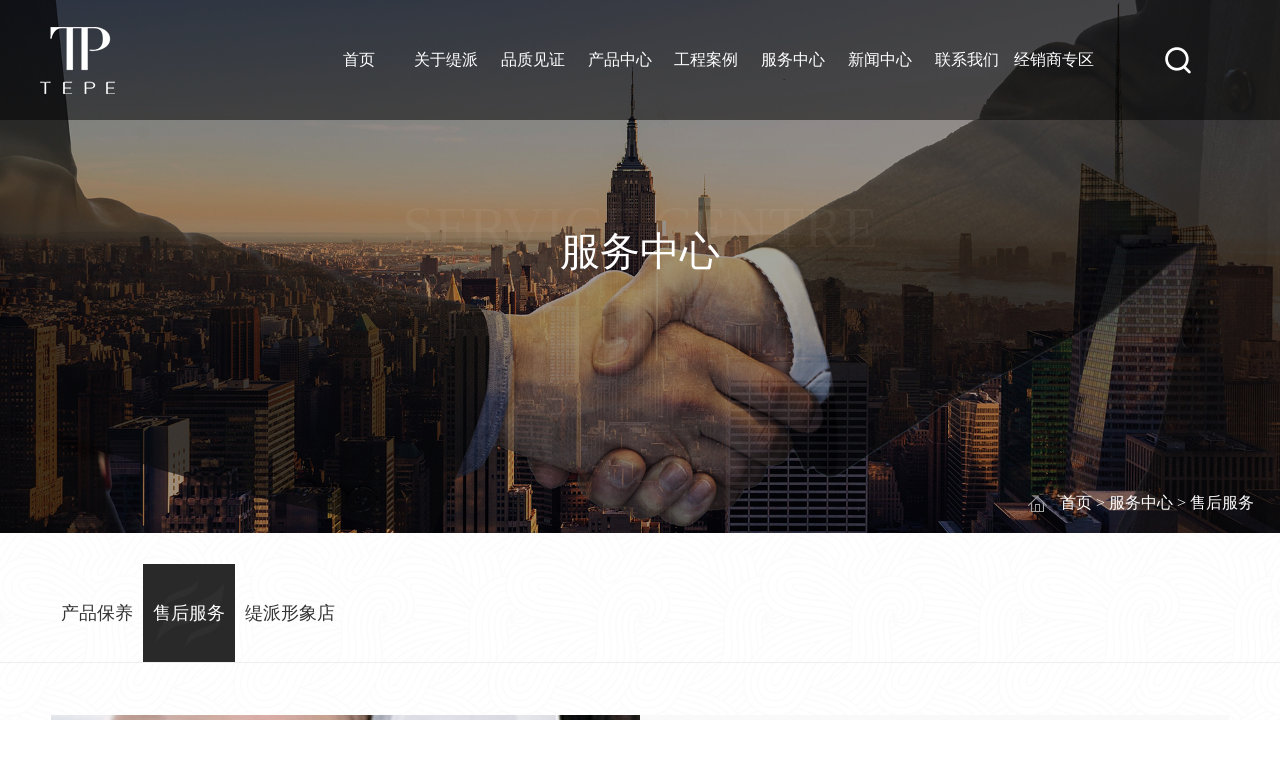

--- FILE ---
content_type: text/html; charset=utf-8
request_url: http://www.tepe168.com/AfterSalesService/index.aspx
body_size: 7632
content:
<!DOCTYPE html>
<html lang="en">
<head>

  
 
<meta charset="utf-8">
<meta name="viewport" content="width=device-width,initial-scale=1,minimum-scale=1,maximum-scale=1,user-scalable=no" />
<link rel="shortcut icon" href="/uploadfiles/2023/06/th_20230613144310324.png?MjAyMzA0MTgxNjMwNTQxMTEucG5n" />
               <!--
                                                               (0 0)
                                           +=============oOO====(_)================+
                                           |   Powered By wanhu - www.wanhu.com.cn |
                                           |   Tel:400-888-0035  020-85575672      |
                                           |   Creation:2026.01.25                 |
                                           |   ezEip v5.3.0(0649)                  |
                                           +==========================oOO==========+
                                                              |__|__|
                                                               || ||
                                                              ooO Ooo
                                        -->                                        
<meta name="Author" content="万户网络设计制作" />
<title>法国TEPE缇派——高定时尚卫浴品牌</title>
<meta name="keywords" content="法国TEPE缇派卫浴,法国TEPE缇派浴室柜,法国TEPE缇派淋浴房,高端定制卫浴,定制卫浴,全卫定制,全卫高端定制,法国TEPE缇派卫浴空间,法国TEPE缇派浴室定制,法国TEPE缇派卫浴洁具,法国TEPE缇派智能马桶,法国TEPE缇派淋浴花洒,法国TEPE缇派水龙头,法国TEPE缇派浴室柜,法国TEPE缇派品牌浴缸,法国TEPE缇派淋浴房,法国TEPE缇派陶瓷坐便器，法国TEPE缇派阳台柜" />
<meta name="description" content="法国TEPE缇派 ，诞生于法国南部的艺术与历史名城一马赛，蔚蓝的地中海港城市孕育出缇派与生俱来的高贵和优雅气质。缇派不断汲取南法古典主义的考究与理性，并融合法式巴洛克主义的华丽与精美，坚持将精致前卫的法式设计精髓注入到每一件产品中，以高级定制的卓越技艺塑造高端时尚的浴室空间。 2013年，缇派在中国成立亚太运营中心，并组建现代化智能工厂，联合国际设计与研发团队将法式设计与产品进行创新融合，采用精湛的工艺，甄选上乘的材料，制定严苛的品质规范，打造高标准的全品类卫浴产品与个性化定制服务，为全球菁英用户带来高定时尚卫浴生活体验。" />
<link href="/editor/editor.css" rel="stylesheet" type="text/css"/>

<link rel="stylesheet" href="/cn/css/css_whir.css">
<link rel="stylesheet" href="/cn/css/responsive.css">
<script type="text/javascript" src="/cn/js/jquery-3.3.1.min.js"></script>
<script type="text/javascript" src="/cn/js/common.js"></script>
<script type="text/javascript" src="/cn/js/a.whir.search.js"></script>
<script type="text/javascript" src="/cn/js/a.whir.menu.js"></script>

<script type="text/javascript" src="/cn/js/wow/wow.min.js"></script>

<!--统计代码-->
<meta name="baidu-site-verification" content="code-pihM6gQS90" />


<link rel="stylesheet" type="text/css" href="/cn/js/wow/animate.css" />
<script>
//选中


var m='8';




//搜索
common.search("#TopBtn","请输入关键词","TopKey","/Search/index.aspx");
</script>

</head>
<body class="bodybg">
     
 
<header class="header clearfix Public_nav_style">
  <div class="auto-1760 clearfix">
    
      <div class="logo">
        <a href='/index.aspx'>
          <img src="/uploadfiles/2023/06/20230613150200997.png?5bCP5bCP5peg5qGGLnBuZw==">
        </a>
      </div>
    
    <div class="header-mid">
      <nav class="header-menu clearfix sub-vertical sub-slideDown">
          <ul class="ul clearfix"> 
              <li id="m0"><em><a href='/index.aspx'>首页</a></em></li>
          <li id="m4"><em><a href='/AboutTenne/index.aspx'>关于缇派</a></em>
            <div class="sub clearfix">
              <div class="sub-menu">
                <dl>
					
						
						 
						 
						
					
					
                  
                </dl>
              </div>
            </div>
          </li>
        <li id="m5"><em><a href='/CertificateHonor/index.aspx'>品质见证</a></em>
            <div class="sub clearfix">
              <div class="sub-menu">
                <dl>
					
						
						 						   <dt><a href='/CertificateHonor/index.aspx'>荣誉证书</a></dt>
						 						   <dt><a href='/PatentCertificate/index.aspx'>专业证书</a></dt>
						 						   <dt><a href='/DesignTeam/index.aspx'>设计团队</a></dt>
						 
						 
						
					
					
                  
                </dl>
              </div>
            </div>
          </li>
        <li id="m6"><em><a href='/Products/index.aspx?lcid=10'>产品中心</a></em>
            <div class="sub clearfix">
              <div class="sub-menu">
                <dl>
					
						
						   <dt><a href='/Products/index.aspx?lcid=10'>浴室柜系列</a></dt>
						 
						   <dt><a href='/Products/index.aspx?lcid=9'>淋浴房系列</a></dt>
						 
						   <dt><a href='/Products/index.aspx?lcid=11'>智能镜系列</a></dt>
						 
						   <dt><a href='/Products/index.aspx?lcid=5'>智能马桶系列</a></dt>
						 
						   <dt><a href='/Products/index.aspx?lcid=6'>陶瓷洁具系列</a></dt>
						 
						   <dt><a href='/Products/index.aspx?lcid=389'>复合新型材料系列</a></dt>
						 
						   <dt><a href='/Products/index.aspx?lcid=8'>卫浴五金系列</a></dt>
						 
					
					
                  
                </dl>
              </div>
            </div>
          </li>
        <li id="m7"><em><a href='/EngineeringCases/list.aspx?lcid=4'>工程案例</a></em>
            <div class="sub clearfix">
              <div class="sub-menu">
                <dl>
					
						
						 
						 						    <dt><a href='/EngineeringCases/list.aspx?lcid=4'>国内工程</a></dt>
						  						    <dt><a href='/EngineeringCases/list.aspx?lcid=3'>国外工程</a></dt>
						  
						
					
					
                  
                </dl>
              </div>
            </div>
          </li>
        <li id="m8"><em><a href='/ProductMaintenance/index.aspx'>服务中心</a></em>
            <div class="sub clearfix">
              <div class="sub-menu">
                <dl>
					
						
						 						   <dt><a href='/ProductMaintenance/index.aspx'>产品保养</a></dt>
						 						   <dt><a href='/AfterSalesService/index.aspx'>售后服务</a></dt>
						 						   <dt><a href='/Store/list.aspx'>缇派形象店</a></dt>
						 
						 
						
					
					
                  
                </dl>
              </div>
            </div>
          </li>
        <li id="m9"><em><a href='/CompanyNews/list.aspx'>新闻中心</a></em>
            <div class="sub clearfix">
              <div class="sub-menu">
                <dl>
					
						
						 						   <dt><a href='/CompanyNews/list.aspx'>公司新闻</a></dt>
						 						   <dt><a href='/IndustryNews/list.aspx'>行业动态</a></dt>
						 						   <dt><a href='/ExhibitionNews/list.aspx'>展会信息</a></dt>
						 
						 
						
					
					
                  
                </dl>
              </div>
            </div>
          </li>
        <li id="m10"><em><a href='/Contact/index.aspx'>联系我们</a></em>
            <div class="sub clearfix">
              <div class="sub-menu">
                <dl>
					
						
						 						   <dt><a href='/Contact/index.aspx'>联系我们</a></dt>
						 						   <dt><a href='/League/index.aspx'>招商加盟</a></dt>
						 						   <dt><a href='/DealerInquiry/index.aspx'>经销商查询</a></dt>
						 
						 
						
					
					
                  
                </dl>
              </div>
            </div>
          </li>
        <li id="m11"><em><a href='/FileDownload/index.aspx'>经销商专区</a></em>
            <div class="sub clearfix">
              <div class="sub-menu">
                <dl>
					
						
						 						   <dt><a href='/FileDownload/index.aspx'>文件类</a></dt>
						 						   <dt><a href='/VideoDownload/index.aspx'>视频类</a></dt>
						 
						 
						
					
					
                  
                </dl>
              </div>
            </div>
          </li>
        
        </ul>
      </nav>
    </div>

    <div class="control clearfix">

     <!-- <div class="icon icon-user">
        <a href='/PersonalCenter/index.aspx'><img src="/cn/images/user.png"></a>
      </div>-->
      <div class="icon icon-search">
        <a href="javascript:;"><img src="/cn/images/search.png"></a>
      </div>
       <dd id="open_menu"><i></i></dd>
    </div>
  </div>
</header>

<div class="search-container">
  <i class="close"></i>
  <div class="main">
    <div class="search-wrap">
      <input type="text" placeholder="请输入关键词...." id="TopKey">
      <a href="javascript:;" class="icon-search" id="TopBtn">GO</a>
    </div>
  </div>
</div>
<script>
  $(function () {
    //搜索
    $("#TopBtn").jqSearch({
      TxtVal: "搜索",
      KeyTxt1: "输入关键词搜索！",
      KeyTxt2: "输入的关键词字数不要过多！",
      KeyTxt3: "您输入的内容存在特殊字符！",
      KeyId: "TopKey", //输入框id
      KeyUrl: "/Search/index.aspx", //跳转链接
      KeyHref: "key", //链接传值
      Static: false //是否静态站
    });

 $("#open_menu").unbind();
 $("#open_menu").click(function(e) {
    if ($(this).hasClass("open_menu_on")) {
      $(this).removeClass("open_menu_on")
      $("#header-menu").removeClass("header-menu-show");
    } else {
      $(this).addClass("open_menu_on")
      $("#header-menu").addClass("header-menu-show");
    }
  });

  

    /* 收起搜索 */
    $('.search-container .close').click(function () {
      $('.search-container').animate({
        opacity: 0,
        top: '-30px'
      }, function () {
        $('.search-container').hide();
      });
    });

    /* 展开搜索 */
    $('.header .icon-search').click(function () {
      $('.search-container').show();
      $('.search-container').animate({
        opacity: 1,
        top: '0'
      });
    });
  });
</script>


     
 
<div class="banner">

<div class="txt">
<div class="wow fadeInDown" data-wow-delay="0.4s"><span class="en">Service Centre</span></div>
<div class=" wow fadeInUp" data-wow-delay="0.3s"><span class="cn">服务中心</span></div>
</div>

<img src="/uploadfiles/banner/20230615160302144.jpg" class="pc">
<img src="/uploadfiles/banner/20230615160306091.jpg" class="wap">
</div>


     
 
<div class="Location003131 root-100 root-w-1600">
  <section class="auto w_96 clearfix root-sz-16">
    <aside class="fr current"><a href="/index.aspx">首页</a> > <a href="/ProductMaintenance/index.aspx">服务中心</a> > <span>售后服务</span></aside>
  </section>
</div>

<div class="menu_location wow fadeInDown">
    <div class="auto-1600 clearfix">
       
        <div class="menu f20 ServiceCenter">
        <ul class="ul clearfix">
			
			

			
				
								<li id="menu29"><a href='/ProductMaintenance/index.aspx'>产品保养</a></li>
								<li id="menu30"><a href='/AfterSalesService/index.aspx'>售后服务</a></li>
								<li id="menu31"><a href='/Store/list.aspx'>缇派形象店</a></li>
				
				
				
				
			

			 
				 
        </ul>
        </div>
    </div>
</div>
<script>
$("#menu30").addClass("aon");

$("#lcid").addClass("aon");
$(".scid").addClass("aon").parents("li").addClass("aon");

$(".menu_location .ul li").each(function(){
	var num = $(this).find(".pro_sub a").length
	if(num > 0){
		$(this).find("a").eq(0).attr("href",$(this).find(".pro_sub a").eq(0).attr("href"))
	}else{
		$(this).find(".pro_sub").remove()
	}
})
</script>

    
    <section class="main">
        <div class="auto-1600">
            <div class="after-sales wow fadeInUp">
                <div class="left">
                        <figure class="pic" style="background-image: url(/uploadfiles/2023/06/20230601112641115.jpg?c2VydmljZTEuanBn);"></figure>
                    </div>
                    <div class="right">
                        <div class="con">
	<h3 class="after-tit f26 wow fadeInUp" data-wow-delay="0.2s">
		“欧式管家式”贴心服务——全程无忧
	</h3>
	<p class="after-des f16 wow fadeInUp" data-wow-delay="0.4s">
		<span style="color:#555555;font-family:微软雅黑, " font-size:14px;white-space:normal;background-color:#ffffff;"="">公司</span><span style="color:#555555;font-family:微软雅黑, " font-size:14px;white-space:normal;background-color:#ffffff;"="">追求最有效的售前，售中，售后服务，体现“更快、更好、更高”的尊贵服务宗旨，以卫浴享受第一品牌为目标；提高客户满意度为指导思想，建设具有享受特色的售后服务管理体系。让全球用户享受欧式精致卫浴体验。</span> 
	</p>
	<ul class="ul service-list f16 wow fadeInUp" data-wow-delay="0.6s">
		<li>
			<span>售前</span> 
			<p>
				实地考察测量尺寸，为您挑选最适合的产品；
			</p>
		</li>
		<li>
			<span>售中</span>
			<p>
				专业人员根据每位顾客实际情况和需求耐心讲解，并提供专业解决方案， 您还可以亲身体验产品；
			</p>
		</li>
		<li>
			<span>售后</span>
			<p>
				健全的售后服务网络，专业队伍，专业精神，“1小时快速反应”机制，周到、细心的售后跟踪服务，让每个客户买得开心、用得放心，无后顾之忧。
			</p>
		</li>
	</ul>
</div>
<div class="service-contact wow fadeInUp" data-wow-delay="0.8s" "="">
	<span class="f16">服务电话：</span> <span class="service-phone f30"><span style="font-family:PingFangSC-Regular, 冬青黑体简体中文, Tahoma, " font-size:14px;white-space:normal;background-color:#ffffff;"=""><span style="font-family:Arial, " font-size:28px;white-space:normal;background-color:#ffffff;"="">400-8388112</span></span></span>
</div>
                    </div>
                
                
            </div>
        </div>
    </section>

     
 
<footer class="footer">
	<div class="auto-1760 clearfix">
    
      <div class="details clearfix">
        <div class="qr-code">
          <img src="/uploadfiles/2023/06/20230606175521570.jpg?cXJjb2RlX2Zvcl9naF83ZjNjMTJiZjAwMjdfMjU4LmpwZw==">
        </div>
        <div class="copyright">
          <div class="operation">
            <div class="search-inline">
              <input type="text" id="txtDistributor" value="" placeholder="经销商查询">
              <i class="icon-search" id="btnDistributor"></i>
            </div>
            <div class="select-inline">
              <select class="select">
                <option value="0" data-url="">友情链接</option>
                <span class="nulltip">暂无数据</span>
              </select>
              <i class="icon-select"></i>
            </div>
          </div>
          <p class="copyright-text">Copyright © 2021 广东利多邦卫浴有限公司<br><a id="icp_record" href="//beian.miit.gov.cn" target="_blank" >粤ICP备2021068492号</a>   Designed by WanHu</p>
        </div>
      </div>
      <div class="links-wrap">
        <div class="hot-tel">400-8388112</div>
        <div class="links">
          <a href='/SiteMap/index.aspx'>网站地图</a>
          <a href='/SiteMap/index.aspx'>法律声明 </a>
          <a href="javascript:alert('待发中!!')">流量统计</a>
          <a href='/Contact/index.aspx'>联系我们</a>
        </div>
      </div>
    
	</div>
</footer>
<script>
  $(function() {
  
      // if (!(/msie [6|7|8|9]/i.test(navigator.userAgent))){
        var wow = new WOW({
            boxClass: 'wow',
            animateClass: 'animated',
            mobile: false,
        });
        wow.init();
    //};


    $('.footer .select-inline select').change(function() {
      var url = $(this).find('option:selected').data('url');
      if(url !== '') {
        window.open(url)
        // location.href = url;
      }
    });

    $("#btnDistributor").click(function(){
        var searchinput = document.getElementById("txtDistributor");
           
        if (searchinput.value == "") {
            alert("请输入经销商名称或地址！");
            searchinput.focus();
            return false;
        }
        if (searchinput.value.length > 50) {
            alert("输入的关键词字数不要过多！");
            searchinput.focus();
            return false;
        }
        var pattern = new RegExp("[`~!@#$^&*()=|{}':;',\\[\\].<>/?~！@#￥……&*（）—|{}【】‘；：”“'。，、？]");
        if(pattern.test(searchinput.value))
        {
            alert("您输入的内容存在特殊字符!");
            searchinput.focus();
            return false;
        }
        window.location = "/DealerInquiry/index.aspx?key=" + escape(searchinput.value);
    });

     $("#txtDistributor").keydown(function (e) {
            var curKey = e.which;
            if (curKey == 13) {
                $("#btnDistributor").click();
                return false;
            }
        });
		
		  $('.slick-big').slick({
            arrows:false,
            dots:false,
            asNavFor: '.slick-small',
        });
        $('.slick-small').slick({
            arrows:false,
            dots:false,
            slidesToShow: 5,
            focusOnSelect: true,
            asNavFor: '.slick-big',
            responsive:[
                {
                    breakpoint: 1024,
                    settings: {
                        slidesToShow: 4,
                    }
                },

            ]
        });
        $('.related .list').slick({
            dots:true,
            arrows:false,
            slidesToShow: 3,
            slidesToScroll: 3,
            responsive:[
                {
                    breakpoint: 640,
                    settings: {
                        slidesToShow: 2,
                        slidesToScroll: 2,
                    }
                },

            ]
        })
  });
</script><meta name="baidu-site-verification" content="code-pihM6gQS90" />

</body>
</html>

--- FILE ---
content_type: text/css
request_url: http://www.tepe168.com/cn/css/css_whir.css
body_size: 26762
content:
a,abbr,acronym,address,applet,article,aside,audio,b,big,blockquote,body,canvas,caption,center,cite,code,dd,del,details,dfn,div,dl,dt,em,embed,fieldset,figcaption,figure,footer,form,header,hgroup,html,i,iframe,img,ins,kbd,label,legend,li,mark,menu,nav,object,ol,output,pre,q,ruby,s,samp,section,small,span,strike,strong,sub,summary,sup,table,tbody,td,tfoot,th,thead,time,tr,tt,u,ul,var,video{margin:0;padding:0;border:0;font-size:100%;vertical-align:baseline;-webkit-box-sizing:border-box;box-sizing:border-box}
article,aside,details,figcaption,figure,footer,header,hgroup,menu,nav,section{display:block}
h1,h2,h3,h4,h5,h6{font-weight:500;line-height: 1.2;}
ol,ul{list-style:none}
blockquote,q{quotes:none}
blockquote:after,blockquote:before,q:after,q:before{content:'';content:none}
table{border-collapse:collapse;border-spacing:0}
button,input,select,textarea{outline:0;padding: 0;box-sizing: border-box;}
em{font-style:normal}
a{color:#333;text-decoration:none;}
img{border:none;max-width:100%;vertical-align:middle}
*:focus {outline: none;border-color: transparent;box-shadow: none;}
.clearfix:after{content:"";display:block;height:0;line-height:0;clear:both;visibility:hidden}
.ellipsis{overflow:hidden;-o-text-overflow:ellipsis;text-overflow:ellipsis;white-space:nowrap}
.ellipsis2{overflow:hidden;-o-text-overflow:ellipsis;text-overflow:ellipsis;display:-webkit-box;-webkit-line-clamp:6;-webkit-box-orient:vertical}
.cover {background: no-repeat center center;background-size: cover;display: block;width: 100%;}
html, body{font-size:14px;font-family: "PingFang SC",Microsoft YaHei,arial,"宋体";color:#333;-webkit-text-size-adjust:none;-webkit-tap-highlight-color:transparent;-webkit-tap-highlight:transparent;-webkit-font-smoothing:antialiased;background: url(../images/bg7.jpg);}

.web_link li{padding:10px 0;border-bottom:dotted 1px #e4e4e4}
.web_link li b{display:block;font-size:16px;font-weight:400}
.web_link li span{opacity:.8;display:inline-block;white-space:nowrap;padding-right:20px}
.auto-1760{max-width:1760px;margin:0 auto}
.header{background-color:rgba(0,0,0,.5);width:100%;height:120px;line-height:120px;position:fixed;top:0;left:0;z-index:99}
.header .logo{float:left}
.header .control{position: absolute;right:4%;top:0;}
.header .control .icon{float:left;margin-right:38px}
.header .control .icon:last-child{margin-right:0}


@media(min-width:1025px){
.header .header-mid{ margin-right:143px; margin-left:23%;}
}


.header .header-menu li em{ line-height:40px; padding:40px 0; font-size:16px;position:relative; }
.header .header-menu li em a{color:#fff;}
.header .header-menu li em::after{ position: absolute;right: 0;top: 50%;margin-top: -1.5px;content: '';width: 3px;height: 3px;}
.header .header-menu li:last-child em a::after{ display:none;}
.header .header-menu li:hover em a,
.header .header-menu li.aon em a{ color:#fff;}
.header .header-menu li .sub{ background:none;}
.header .header-menu li .sub dt{ margin-bottom:1px; background:rgba(0,0,0,0.3);}
.header .header-menu li .sub dt a{ text-align:center; color:#fff;}
.header .header-menu li .sub dt a:hover{ background:#bba27a;}

@media(max-width:1024px){

.header.Public_nav_style #open_menu{  right:14px; top:11px; margin-left:10px; border-radius:0; height:32px; border:none; margin-top:4px;}
.header #open_menu i::before,
.header #open_menu i::after{ background:#fff !important;} 
.header #open_menu i{background:#fff !important; height:3px; margin-top:-1.5px;}
.header #header-menu ul{ padding:0; border-top:16px solid #080808; background:rgb(0,0,0,0.9) !important;}
.header #header-menu li{text-align:center;}
.header #header-menu li em{border-bottom:1px solid rgba(255,255,255,0.1);}
.header #header-menu li em a{ padding:5%;  font-weight:normal; line-height:normal;}
.header #header-menu li .sub dt{ margin-bottom:1px; background:rgba(0,0,0,0.3);}
.header #header-menu li .sub dt a{ border-bottom:0;}
}


.page-nav{position:fixed;left:0;top:0;width:100%;height:100%;z-index:1000;background:#151515 url(../images/bg3.png) no-repeat center center;display:none;opacity:0;top:-30px}
.page-nav .close{width:44px;height:44px;background:url(../images/close.png) no-repeat center center;background-size:100% auto;position:absolute;right:4%;top:7%;cursor:pointer}
.page-nav .nav-wrap{position:absolute;top:50%;left:0;-webkit-transform:translateY(-50%);-ms-transform:translateY(-50%);transform:translateY(-50%);width:100%;padding: 0 80px;}
.page-nav .nav-wrap .nav .nav-item {float: left;width: 12.5%;text-align: center;padding: 0 10px;position: relative;}
.page-nav .nav-wrap .nav .nav-item::before {content:"";position:absolute;right:0;top:6px;width:15px;height:15px;background:url(../images/line3.png) no-repeat}
.page-nav .nav-wrap .nav .nav-item:first-child::after {content:"";position:absolute;left:0;top:6px;width:15px;height:15px;background:url(../images/line3.png) no-repeat}
.page-nav .nav-wrap .nav .nav-item a {color: #fff;}
.page-nav .nav-wrap .nav .nav-item a:hover {color: #bba27a;}
.page-nav .nav-wrap .nav .nav-item .column-title {font-size: 18px;}
.page-nav .nav-wrap .sub-nav { width: 90%; position: absolute;left: 50%;top: 50%;-webkit-transform:translate(-50%, -50%);-ms-transform:translate(-50%, -50%);transform:translate(-50%, -50%);display: none;}
.page-nav .nav-wrap .sub-nav a {font-size: 16px;}
.page-nav .nav-wrap .sub-nav .sub-item {margin: 26px 0;}
.search-container{display:none;opacity:0;position:fixed;left:0;top:-30px;width:100%;height:100%;z-index:1000;background:#151515 url(../images/bg3.png) no-repeat center center}
.search-container .close{width:44px;height:44px;background:url(../images/close.png) no-repeat center center;background-size:100% auto;position:absolute;right:4%;top:7%;cursor:pointer}
.search-container .main{position:absolute;top:50%;left:50%;-webkit-transform:translate(-50%,-50%);-ms-transform:translate(-50%,-50%);transform:translate(-50%,-50%);max-width:98%;width:100%}
.search-container .search-wrap{width:100%;max-width:768px;height:60px;line-height:60px;position:relative;margin:0 auto}
.search-container .search-wrap input{display:block;width:100%;height:100%;border:1px solid #f5f5f5;background:#fff;padding:0 50px 0 10px;color:#666;font-size:16px}
.search-container .search-wrap .icon-search{position:absolute;right:0;top:0;line-height:60px;width:50px;text-align:center;font-size:20px;font-weight:700;color:#333}
.footer{background:#131924 url(../images/bg2.png) no-repeat center center;padding:100px 0}
.footer .auto-1760{position:relative}
.footer .details{padding-right:400px}
.footer .details .qr-code{float:left;width:146px;height:146px;background-color:#fff;margin-top:6px}
.footer .details .copyright{float:left;padding-left:46px;width:calc(100% - 146px);font-size:0}
.footer .details .operation>div{height:48px;display:inline-block;vertical-align:top;margin-right:8%;position:relative;border-bottom:1px solid rgba(255,255,255,.2);width:46%}
.footer .details .operation>div:nth-child(2n){margin-right:0}
.footer .details .operation .search-inline input{display:block;width:100%;height:30px;border:none;background:0 0;color:#d4d5d6;font-size:18px;padding-right:50px}
.footer .details .operation .search-inline input::-webkit-input-placeholder{color:#d4d5d6}
.footer .details .operation .search-inline .icon-search{width:30px;height:30px;position:absolute;right:0;top:0;background:url(../images/search_2.png) no-repeat center center;cursor:pointer}
.footer .details .operation .select-inline .select{display:block;width:100%;height:100%;background:0 0;border:none;color:#d4d5d6;font-size:18px;padding-bottom:17px;padding-right:50px;-webkit-appearance:none;-moz-appearance:none;appearance:none;position:relative;z-index:1}
.footer .details .operation .select-inline .select option{color:#333;font-size:16px}
.footer .details .operation .select-inline .icon-select{position:absolute;width:30px;height:30px;position:absolute;right:0;top:0;background:url(../images/icon_1.png) no-repeat center center}
.footer .details .copyright-text{color:rgba(255,255,255,.5);font-size:14px;line-height:30px;margin:42px 0 0}
.footer .details .copyright-text a{color:rgba(255,255,255,.5)}
.footer .links-wrap .hot-tel{color:#fff;font-size:30px;text-align:right;padding-left:40px; line-height: 34px; background:url(../images/tel.png) no-repeat left center;margin-bottom:16px}
.footer .links-wrap{position:absolute;right:0;bottom:0}
.footer .links-wrap .links a{color:rgba(255,255,255,.5);margin-right:22px}
.footer .links-wrap .links a:last-child{margin-right:0}
.fullpage-nav{position:fixed;right:4%;bottom:10%;z-index:100}
.fullpage-nav ul li{margin:42px 0}
.fullpage-nav ul li a{display:block;color:#fff;font-size:15px;position:relative;text-align:center}
.fullpage-nav ul li .line{display:block;width:16px;height:15px;background:url(../images/line.png) no-repeat}
.fullpage-nav ul li a .number{position:absolute;left:50%;top:50%;-webkit-transform:translate(-50%,-50%);-ms-transform:translate(-50%,-50%);transform:translate(-50%,-50%);opacity:0}
.fullpage-nav ul li:nth-child(1) a .number {line-height:1;}
.fullpage-nav ul li.active .line{opacity:0}
.fullpage-nav ul li.active .number{opacity:1}
.fullpage-nav .b-arrow{display:block;width:16px;height:50px;background:url(../images/line2.png) no-repeat center 0}
.home-page .slick-banner .image{display:none}
.home-page .slick-banner .slick-dots{position:absolute;bottom:56px;left:50%;margin-left:-880px;z-index:5;font-size:0}
.home-page .slick-banner .slick-dots li{display:inline-block;vertical-align:top;padding:4px;cursor:pointer;margin-right:20px}
.home-page .slick-banner .slick-dots li button{width:10px;height:10px;font-size:0;border:1px solid #fff;border-radius:50%;background:0 0;cursor:pointer}
.home-page .slick-banner .slick-dots li.slick-active button{background-color:#fff}
.home-page .bg-image.cover{position:absolute;left:0;top:0;width:100%;height:100%;display:none}
.home-page .section5{padding:0 20px;background:#131924;}
.home-page .section5 .slick-poster .slick-item{position:relative}
.home-page .section5 .txt{ position: absolute; width: 100%; top: 50%; text-align: center; color: #fff; z-index: 5;-webkit-transform: translate(0, -50%);  -ms-transform: translate(0, -50%); transform: translate(0, -50%);}
.home-page .section5 .txt b{ display: block; font-weight: normal; font-size: 36px;letter-spacing:3px;}
.home-page .section5 .txt span{ display: block; font-size: 18px; padding-top: 20px;letter-spacing: 1em;}
.home-page .section5 .slick-active .txt b{-webkit-animation: fadeInUp 1s both;animation: fadeInUp 1s both;animation-delay:2s;-webkit-animation-delay:2s;}
.home-page .section5 .slick-active .txt span{-webkit-animation: fadeInUp 1s both;animation: fadeInUp 1s both;animation-delay:2s;-webkit-animation-delay:2.4s;}

.home-page .section5 .balls{position:absolute;left:0;right:0;top:0;bottom:0;z-index:1}
.home-page .section5 .balls .ball-item{position:absolute}
.home-page .section5 .balls .ball{display:block;position:relative;width:16px;height:16px}
.home-page .section5 .balls .ball::after,.home-page .section5 .balls .ball::before{content:"";position:absolute;left:50%;top:50%;margin:-8px 0 0 -8px;border-radius:50%;width:16px;height:16px}
.home-page .section5 .balls .ball::after{transform:scale(1.6);background-color:#fff}
.home-page .section5 .balls .ball::before{transform:scale(3.2);background-color:rgba(255,255,255,.1);-webkit-animation:wave 2s ease infinite;-ms-animation:wave 2s ease infinite;animation:wave 2s ease infinite}
@keyframes wave{
0%{transform:scale(3.2);background-color:rgba(255,255,255,.1)}
100%{transform:scale(4);background-color:rgba(255,255,255,0)}
}
@-webkit-keyframes wave{
0%{-webkit-transform:scale(3.2);background-color:rgba(255,255,255,.1)}
100%{-webkit-animation:scale(4);background-color:rgba(255,255,255,0)}
}
@-ms-keyframes wave{
0%{-ms-transform:scale(3.2);background-color:rgba(255,255,255,.1)}
100%{-ms-transform:scale(4);background-color:rgba(255,255,255,0)}
}
.home-page .section5 .balls .ball .core{display:block;width:16px;height:16px;border-radius:50%;background-color:#bba27a;position:relative;z-index:3}
.home-page .section5 .balls .text{background-color:#bba27a;height:35px;line-height:35px;min-width:120px;padding:0 10px;border-radius:12.5px;color:#fff;font-size:18px;position:absolute;left:50%;bottom:36px;text-align:center;-webkit-transform:translateX(-50%);-ms-transform:translateX(-50%);transform:translateX(-50%);opacity:0;-webkit-transition:all 1s ease;-ms-transition:all 1s ease;transition:all 1s ease}
.home-page .section5 .balls .text::after{content:"";position:absolute;left:50%;top:100%;-webkit-transform:translateX(-50%);-ms-transform:translateX(-50%);transform:translateX(-50%);width:0;height:0;border-top:5px solid #bba27a;border-left:5px solid transparent;border-right:5px solid transparent}
.home-page .section5 .balls .ball-item:hover .text{opacity:1}
.home-page .slick-poster .slick-arrow{position:absolute;top:50%;-webkit-transform:translateY(-50%);-ms-transform:translateY(-50%);transform:translateY(-50%);width:45px;height:45px;border:none;z-index:2;cursor:pointer;font-size:0}
.home-page .slick-poster .slick-prev{left:80px;background:url(../images/slick_prev.png) no-repeat;background-size:100% auto}
.home-page .slick-poster .slick-next{right:80px;background:url(../images/slick_next.png) no-repeat;background-size:100% auto}
.home-page .section2 .case-wrap{height:100%}
.home-page .section2 .case-list{width:60.4%;height:100%;float:left;background:url(../images/bg.jpg) center center;background-size:cover}
.home-page .section2 .case-list .slick-item{width:100%;height:100%;position:relative;text-align:center;display:table}
.home-page .section2 .case-list .slick-item .inner{display:table-cell;vertical-align:middle;color:#fff}
.home-page .section2 .case-list .slick-item .title{font-size:36px;margin:0 0 10px}
.home-page .section2 .case-list .slick-item .desc{font-size:18px;margin:0 0 38px}
.home-page .section2 .case-list .slick-item img{display:block;margin:0 auto 100px;max-width:44%;max-height: 400px;}
.home-page .section2 .case-list .slick-item .btn{padding:0 18px 14px;color:#bba27a;font-size:16px;border-bottom:1px solid #a7a7a7}
.home-page .section2 .case-list .slick-dots{position:absolute;bottom:27%;left:0;width:100%;text-align:center;font-size:0;z-index:10}
.home-page .section2 .case-list .slick-dots li{display:inline-block;padding:4px;margin:0 10px}
.home-page .section2 .case-list .slick-dots li button{cursor:pointer;font-size:0;width:10px;height:10px;border:1px solid #fff;background:no-repeat;border-radius:50%}
.home-page .section2 .case-list .slick-dots li.slick-active button{background:#fff}
.home-page .section2 .case-list .slick-arrow{position:absolute;bottom:14%;width:70px;height:70px;border:none;font-size:0;cursor:pointer;z-index:10;display: none !important}
.home-page .section2 .case-list .slick-prev{background:#fff url(../images/slick_prev2.png) no-repeat center center;right:0}
.home-page .section2 .case-list .slick-next{background:#bba27a url(../images/slick_next2.png) no-repeat center center;right:-70px}
.home-page .section2 .case-image{position:absolute;right:0;top:0;width:39.6%;height:100%;display: none}
.home-page .section2 .slick-list,.home-page .section2 .slick-list .slick-track,.home-page .section2 .slick-list .slick-track .slick-item{height:100%}
.home-page .section2 .case-image .slick-item .image{height:100%}

/*Banner002058 */
.Banner002058{ position:absolute;right:0;top:0;width:39.6%;height:100%; z-index:1;}
.Banner002058 .bx-wrapper {height: 100%;}
.Banner002058 .bx-viewport{ z-index:1; height: 100% !important;}
.Banner002058 .bx-viewport ul {height: 100%;}
.Banner002058 li a,
.Banner002058 li{ height: 100%;}
.Banner002058 li{ background-position: center top; background-repeat:no-repeat;}
.Banner002058 li a{ position:relative; display:block;}
.Banner002058 li img{ display:none;}
.Banner002058 li figure{ position:absolute; left:0%; text-align: center; width:100%; top:50%; height:126px; transform:translateY(-50%);}
.Banner002058 li figure *{ position:absolute; left:0; opacity:0; }
.Banner002058 li figure.active *{ opacity:1;}
.Banner002058 li h1{ margin:0; font-size:30px;width:100%; color:#fff; top:-20%;transition:top 1s;}
.Banner002058 li span{width:131px; border:2px solid #fff; line-height:36px; text-align:center; color:#fff; border-radius:50px;bottom:-100%;transition: 1s;}
.Banner002058 li figure.active h1{ top:0;}
.Banner002058 li figure.active span{bottom:0;transition: 1s;}

.Banner002058 .bx-controls-direction a{    position: absolute;
    bottom: 14%;
    width: 70px;
    height: 70px;
    border: none;
    font-size: 0;
    cursor: pointer;
    z-index: 10;}
.Banner002058 .bx-controls-direction a.bx-prev{ background: #fff url(../images/slick_prev2.png) no-repeat center center;
    left: -70px;}
.Banner002058 .bx-controls-direction a.bx-next{ background: #bba27a url(../images/slick_next2.png) no-repeat center center;
    left: 0px;}

.Banner002058 .bx-pager{ position:absolute; left:0; bottom:5%; text-align:center; width:100%; z-index:10;}
.Banner002058 .bx-pager *{width:13px; height:13px;}
.Banner002058 .bx-pager div{ display:inline-block;margin:0 5px;}
.Banner002058 .bx-pager div a{ display:block;  line-height:100px; overflow:hidden; border-radius:50%; background:#fff;display: none !important }
.Banner002058 .bx-pager div a.active{ background:#006cba;}
@media(max-width:1000px){
.Banner002058{width:50%;}
.Banner002058 li a,
.Banner002058 li{ height:auto;}
.Banner002058 li{ background:none !important;}
.Banner002058 li img{ display:block; width:100%;}
.Banner002058 li h1{font-size:24px;}

}
@media(max-width:768px){
.Banner002058{width:100%;position: relative;}
.Banner002058 li figure{ height:90px;}
.Banner002058 li figure h1{ font-size:24px;}
.Banner002058 .bx-controls-direction a{ width:30px; height:30px;display: none !important}
}
@media(max-width:480px){
.Banner002058 li figure{ height:70px;}
.Banner002058 li figure h1{ font-size:20px;}
.Banner002058 li figure span{ line-height:26px; width:110px;}
.Banner002058 .bx-pager *{width:9px; height:9px;}
}

.Hbox3{position: relative;background: #131924;overflow: hidden;}
.Hbox3 .tit{ position: relative; padding-top: 22%;}
.active .Hbox3 .tit{
-webkit-animation: am_top 2s ease-in-out 1s backwards; }
@-webkit-keyframes am_top {
0% { -webkit-transform: translate(0, 250px); opacity: 0 }
100% { -webkit-transform: translate(0, 0px); opacity: 1 }
} 
.Hbox3 .tit h2{ position: absolute; width: 100%; text-align: center; left: 0; }
.Hbox3 .tit h2{ top: 47%; transform: translateY(-50%);-ms-transform:translateY(-50%);-moz-transform:translateY(-50%);-webkit-transform:translateY(-50%);-o-transform:translateY(-50%); font-size: 42px; line-height: normal; color: #fff; font-weight: normal;}
.Hbox3 .tit h2 span{ font-size: 16px; color: #fff; display: block; margin-top: 1%;}


.Hbox3 .ul li{ width: 50%; float: left; position: relative; overflow: hidden;}
.Hbox3 .ul li figure{ padding-top: 56.25%; transition: all 0.5s; position: relative;}
.Hbox3 .ul li figure:before{ content: ''; position: absolute; left: 0; top: 0; width: 100%; height: 100%; background: rgba(0,0,0,.7); z-index: 3;}
.Hbox3 .ul li img{ position: absolute; left: 0; top: 0; width: 100%; height: 100%;  z-index: 2;-webkit-filter: grayscale(100%); -moz-filter: grayscale(100%); -ms-filter: grayscale(100%); -o-filter: grayscale(100%); filter: grayscale(100%); filter: gray;}
.Hbox3 .ul li:hover figure{ transform: scale(1.03);}
.Hbox3 .ul li .txt{ position: absolute; left: 0; width: 100%; top: 50%;transform: translateY(-50%);-ms-transform:translateY(-50%);-moz-transform:translateY(-50%);-webkit-transform:translateY(-50%);-o-transform:translateY(-50%); text-align: center; color: #fff; z-index: 5;}
.Hbox3 .ul li .txt h3{ font-size: 30px; font-weight: normal; margin-bottom: 4%;}
.Hbox3 .ul li:hover figure img{-webkit-filter: grayscale(0%); -moz-filter: grayscale(0%); -ms-filter: grayscale(0%); -o-filter: grayscale(0%); filter: grayscale(0%); filter:normal;}
.Hbox3 .ul li:hover figure:before{ opacity: 0;}
.Hbox3 .ul li:hover .txt .desc{color: #fff;}
.Hbox3 .ul li:hover .txt span{color: #fff;border-bottom: 1px solid #fff;}

.Hbox3 .ul li{position:relative; opacity:0;-webkit-transition: all 1.2s .55s;-moz-transition: all 1.2s .55s;-ms-transition: all 1.2s .55s;-o-transition: all 1.2s .55s;transition: all 1.2s .55s;
}
.Hbox3 .ul li:nth-of-type(1) {
    -webkit-transform:translateX(-50%);-moz-transform:translateX(-50%);-ms-transform:translateX(-50%);-o-transform:translateX(-50%);transform:translateX(-50%);

}
.Hbox3 .ul li:nth-of-type(2) {
    -webkit-transform:translateX(50%);-moz-transform:translateX(50%);-ms-transform:translateX(50%);-o-transform:translateX(50%);transform:translateX(50%);
}

.active .Hbox3 .ul li:nth-of-type(1){
    -webkit-animation: fadeInLeft 1s both;animation: fadeInLeft 1s both;animation-delay:2s;-webkit-animation-delay:2s; }
.active .Hbox3 .ul li:nth-of-type(2){
 -webkit-animation: fadeInRight 1s both;animation: fadeInRight 1s both;animation-delay:2s;-webkit-animation-delay:2s; }

.active .Hbox3 .ul li:nth-of-type(1) .txt,.active .Hbox3 .ul li:nth-of-type(2) .txt{
    -webkit-animation: fadeInUp 1s both;animation: fadeInUp 1s both; animation-delay: 2s;-webkit-animation-delay: 2s;}


.Hbox3 .ul li .txt h3{opacity:0;margin: 0;
    -webkit-transition: all 1.2s .85s;-moz-transition: all 1.2s .85s;-ms-transition: all 1.2s .85s;-o-transition: all 1.2s .85s;transition: all 1.2s .85s;
    -webkit-transform:translateY(74px);-moz-transform:translateY(74px);-ms-transform:translateY(74px);-o-transform:translateY(74px);transform:translateY(74px);
}
.Hbox3 .ul li .txt .more_a{opacity:0;
    -webkit-transition: all 1.2s .95s;-moz-transition: all 1.2s .95s;-ms-transition: all 1.2s .95s;-o-transition: all 1.2s .95s;transition: all 1.2s .95s;
    -webkit-transform:translateY(74px);-moz-transform:translateY(74px);-ms-transform:translateY(74px);-o-transform:translateY(74px);transform:translateY(74px);}
.Hbox3_on .tit h2,
.Hbox3_on .tit h2 span,
.Hbox3_on .ul li:nth-of-type(1),
.Hbox3_on .ul li:nth-of-type(2),
.Hbox3_on .tit figure img,
.Hbox3_on .ul li .txt h3,
.Hbox3_on .ul li .txt .more_a{opacity: 1;-webkit-transform: translate(0);-moz-transform: translate(0);-ms-transform: translate(0);-o-transform: translate(0);transform: translate(0);}
.Hbox3_on .ul li .txt .desc{color:#a2a0a0;font-size:18px;margin:10px 0 80px}
.Hbox3_on .ul li .txt span{padding: 0 18px 14px;color: #a7a7a7;font-size: 16px;border-bottom: 1px solid #a7a7a7;}




.home-page .about{height:100%}
.home-page .about .item{width:50%;height:100%;float:left;position:relative;overflow:hidden}
.home-page .about .item .image{width:100%;height:100%;-webkit-transition:all 2s ease-in-out;-ms-transition:all 2s ease-in-out;transition:all 2s ease-in-out}
.home-page .about .item .image .mask{position:absolute;left:0;top:0;width:100%;height:100%;background:rgba(0,0,0,.7);opacity:1;-webkit-transition:all .3s ease;-ms-transition:all .3s ease;transition:all .3s ease}
.home-page .about .item .content{color:#fff;width:100%;text-align:center;position:absolute;left:0;bottom:21.6%;padding:0 15px; opacity: 0; -webkit-transition:all 1s ease-in-out;-ms-transition:all 1s ease-in-out;transition:all 1s ease-in-out}
.home-page .about .item .content .title{font-size:36px;margin:0}
.home-page .about .item .content .desc{color:#a2a0a0;font-size:18px;margin:10px 0 80px}
.home-page .about .item .content .btn{padding:0 18px 14px;color:#a7a7a7;font-size:16px;border-bottom:1px solid #a7a7a7}
.home-page .about .item:hover .image .mask{opacity:0}
.home-page .about .item:hover .image{-webkit-transform:scale(1.1);-ms-transform:scale(1.1);transform:scale(1.1)}
.home-page .about .item:hover .btn,.home-page .about .item:hover .desc{color:#fff;border-bottom-color:#fff}
.home-page .about .item:nth-child(odd) .content{ transform: translateY(120px);}
.home-page .about .item:nth-child(even) .content{ transform: translateY(-120px);}
.home-page .active .about .item .content{ opacity: 1}
.home-page .active .about .item:nth-child(odd) .content{ transform: translateY(0);}
.home-page .active .about .item:nth-child(even) .content{ transform: translateY(0);}
@media (min-width:1200px){
.home-page .slick-banner,.home-page .slick-banner .slick-item,.home-page .slick-banner .slick-list,.home-page .slick-banner .slick-list .slick-track{height:100%}
.home-page .slick-banner .image{display:block;width:100%;height:100%}
.home-page .slick-banner .mobile{display:none}
.home-page .slick-poster,.home-page .slick-poster .slick-item,.home-page .slick-poster .slick-list,.home-page .slick-poster .slick-list .slick-track{height:100%}
.home-page .slick-poster .slick-item{position:relative}
.home-page .slick-poster .image{display:block;width:100%;height:100%}
.home-page .slick-poster .mobile{display:none}
.home-page .bg-image.cover{display:block}
.home-page .bg-image.mobile{display:none}
}
@media (max-width:1760px){
.auto-1760{max-width:1440px}
.home-page .slick-banner .slick-dots{margin-left:-700px}
.Hbox3 .tit{padding-top: 30%;}
}
@media (max-width:1400px){
.auto-1760{max-width:1200px}
.home-page .slick-banner .slick-dots{margin-left:-600px}
.page-nav .nav-wrap {padding: 0 40px;}
.page-nav .nav-wrap .nav .nav-item .column-title {font-size: 16px;}
.page-nav .nav-wrap .sub-nav a {font-size: 14px;}
.Hbox3 .tit{padding-top: 41%;}
}
@media (max-width:1200px){
.auto-1760{width:100%;padding:0 15px}
#fullpage .fp-section{height:auto!important}
.home-page .slick-banner .slick-dots{margin-left:0;left:0;padding:0 15px}
#fullpage.home-page .section2{height:800px!important}
.home-page .section2 .case-list .slick-item img{width:58%}
.home-page .section2 .case-image .slick-item .image{padding-top:128.9473%}
.home-page .about .item .image{padding-top:112.5%}
.fullpage-nav{display:none}
.footer .details{padding-right:0}
.footer .links-wrap{position:static;padding-top:30px}
.footer .links-wrap .hot-tel{text-align:left}
}
@media (max-width:992px){
.home-page .slick-banner .slick-dots{bottom:15px}
#fullpage.home-page .section2{height:620px!important}
.home-page .section2 .case-image,.home-page .section2 .case-list{width:50%}
.home-page .section2 .case-list .slick-item .title{font-size:24px}
.home-page .section2 .case-list .slick-item .desc{font-size:14px}
.home-page .section2 .case-list .slick-arrow{width:40px;height:40px;display: none}
.home-page .section2 .case-list .slick-next{right:-40px}
.home-page .about .item .content .title{font-size:24px}
.home-page .about .item .content .desc{font-size:14px}
.home-page .section5 .balls .text{min-width:64px;font-size:14px;bottom:24px}
.home-page .section5 .balls .ball,.home-page .section5 .balls .ball .core{width:10px;height:10px}
.home-page .section5 .balls .ball::after,.home-page .section5 .balls .ball::before{width:10px;height:10px;margin:-5px 0 0 -5px}
.home-page .section5 .txt b{ font-size: 16px;}
.home-page .section5 .txt span{ padding-top: 14px;letter-spacing: 0.5em;}
.home-page .section5 .balls{display:none}
.header{height:60px;line-height:60px}
.header .logo{width:50px}
.header .control{right:0;padding-right:12%;}
.header .control .icon{margin-right:20px;max-width:20px}
.page-nav .nav-wrap{padding: 0;}
.page-nav .nav-wrap .nav .nav-item {float: none;width: 100%;margin: 26px 0;}
.page-nav .nav-wrap .nav .nav-item::after,
.page-nav .nav-wrap .nav .nav-item::before {display: none;}
.page-nav .nav-wrap .nav .nav-item .column-title {visibility: visible !important;}
.page-nav .nav-wrap .sub-nav{display:none!important}
.footer .details .qr-code{width:100px;height:100px; float: none; position: absolute}
.footer .details .copyright{ width: 100%; padding-left: 0; float: none}
.footer .details .copyright .operation{ height: 110px; padding-left:110px;}
.footer .details .operation .search-inline input,.footer .details .operation .select-inline .select{font-size:14px}
.footer{padding:50px 0}
.Hbox3 .tit h2{top: 31%;font-size: 20px;}
.Hbox3 .ul li .txt h3{font-size: 16px;}
.Hbox3 .ul li{width: 46%;float: left;margin: 2%;}
.section3 .Hbox3 .tit{padding-top: 44%;}
.section3 .Hbox3 ul{margin: 0 20px 30px 20px;}

.Hbox3 .ul li figure{}
.Hbox3_on .ul li .txt .desc{font-size: 12px;margin: 10px 5px;height: 40px;}
.Hbox3 .ul li .txt{top: 56%;}
.Hbox3_on .ul li .txt span{display: none}
.active .Hbox3 .tit{-webkit-animation: am_top 0s ease-in-out 0s backwards; }
.active .Hbox3 .ul li:nth-of-type(1){
    -webkit-animation: fadeInLeft 0s both;animation: fadeInLeft 0s both;animation-delay:0s;-webkit-animation-delay:0s; }
.active .Hbox3 .ul li:nth-of-type(2){
 -webkit-animation: fadeInRight 0s both;animation: fadeInRight 0s both;animation-delay:0s;-webkit-animation-delay:0s; }

.active .Hbox3 .ul li:nth-of-type(1) .txt,.active .Hbox3 .ul li:nth-of-type(2) .txt{
    -webkit-animation: none;animation:none; animation-delay: 0s;-webkit-animation-delay: 0s;}
}
@media (max-width:768px){
#fullpage.home-page .section2{height:auto!important}
.home-page .section2 .case-list{width:100%;float:none;height:530px}
.home-page .section2 .case-image{position:static;width:100%}
.home-page .about .item{width:100%;float:none}
.home-page .slick-poster .slick-prev{left:15px}
.home-page .slick-poster .slick-next{right:15px}
.home-page .slick-poster .slick-arrow{width:30px;height:30px}
.footer .details .operation>div{width:100%;height:30px;margin-right:0;margin-bottom:15px}
.footer .details .operation .select-inline .select{padding-bottom:0}
.footer .details .copyright-text{margin-top:10px}
.footer .links-wrap .hot-tel{font-size:18px; background-size: 28px}
}
.title-lg{font-size:42px;margin:0}
@media (max-width:992px){
.title-lg{font-size:24px}
}
.about-section1{padding:160px 0 138px;background:url(../images/bg5.jpg) no-repeat;background-size:cover}
.about-section1 .auto-1600>div{width:50%}
.about-section1 .image{float:left}
.about-section1 .content{float:right;padding:40px 16px 0 104px;font-size:16px}
.editor_about .title{margin-bottom:44px}
.editor_about p{line-height:2;margin:0;margin-bottom: 3%;}
.editor_about .datas{margin:64px 0 54px}
.editor_about .datas .item{float:left;width:30%}
.editor_about .datas .item:nth-child(2){width:40%;border-left:1px solid #e0e0e0;border-right:1px solid #e0e0e0}

.editor_about .datas .item{text-align:center;min-height:78px}
.editor_about .datas .item .number-box{font-size:0;margin-bottom:12px}
.editor_about .datas .item .number-box em{display:inline-block;vertical-align:top;font-family:AgencyFB;font-size:50px;font-weight:700;line-height:100%}
.editor_about .datas .item .number-box .symbol{font-size:30px}
.about-section2 .gird{position:relative;overflow:hidden}
.about-section2 .gird>div{width:49%}
.about-section2 .gird .content{background-color:#292929;color:#fff;padding:5% 6.5% 5% 8.4%;background-image:url(../images/bg4.png);background-position:right bottom;background-repeat:no-repeat}
.table-cell{width:100%;display:table}
.table-cell .middle{display:table-cell;vertical-align:middle}
.about-section2 .gird .content .title span{position:relative}
/*.about-section2 .gird .content .title span::after{content:"";position:absolute;right:-65px;top:-28px;width:40px;height:38px;background:url(../images/icon_2.png) no-repeat;background-size:100% auto}*/
.about-section2 .gird .content p{color:rgba(255,255,255,.4);font-size:16px;line-height:2}
.about-section2 .gird .content .title{margin-bottom:60px;}
.about-section2 .gird .image{ background: no-repeat center center; background-size: cover}
.about-section2 .gird .image img{ display: none}
.about-section2 .gird:nth-child(even) .content{transform:translateX(100%);padding-left:5.46%;padding-right:8.4%;background-image:none}
.about-section2 .gird:nth-child(even) .image{-webkit-transform:translateX(-100%);-ms-transform:translateX(-100%);transform:translateX(-100%)}
.about-section2 .gird:nth-child(2) .content .title{position:relative;float:left;margin-top:-26px}
.about-section2 .gird:nth-child(2) .content .title-lg{margin-top: 0;margin-bottom: 60px;float: none;}
.about-section2 .gird:nth-child(2) .content .en::after{display:none}
.about-section2 .gird:nth-child(2) .content .en{position:absolute;left:74px;top:-44px;text-transform:uppercase;font-size:80px;color:rgba(98,98,98,.05)}
.about-section2 .gird:nth-child(2) .content .title span::after{right:-50px}
.about-section2 .gird:nth-child(2) .content p{margin-left:123px;line-height:24px;padding:15px 20px 16px 18px;max-width:278px;background:url(../images/icon_3.png) no-repeat right bottom,url(../images/icon_4.png) no-repeat left top;box-sizing:border-box}
.about-section2 .gird:nth-child(2) .list .item{margin-bottom: 30px;}
.about-section2 .gird:nth-child(2) .list .item .title-lg{margin-bottom:30px;font-size: 36px;}
.about-section2 .gird:nth-child(2) .list .item:nth-child(2){padding-left: 15%;}
.about-section2 .gird:nth-child(2) .list .item:nth-child(3){padding-left: 25%;}
.about-section2 .gird:nth-child(2) .list .item:nth-child(4){padding-left: 35%;margin-bottom:0}
.about-section3 .certificate-list{padding:0 60px}
.about-section3 .certificate-list .slick-item{padding:0 20px;display:table}
.about-section3 .certificate-list .slick-item .inner{width:100%;height:455px;border:1px solid #eee;display:table-cell;vertical-align:middle;text-align:center; background: #fff}
.about-section3 .certificate-list .slick-item aside{font-size: 14px;line-height: 40px; display: table-footer-group;text-align: center;}
.about-section3 .certificate-list .slick-item .image{max-width:90%;max-height:90%}
.about-section3 .certificate-list .slick-prev{background:url(../images/slick_prev3.png) no-repeat center center;left:0}
.about-section3 .certificate-list .slick-next{background:url(../images/slick_next3.png) no-repeat center center;right:0}
.about-section3 .certificate-list .slick-arrow{position:absolute;width:30px;height:56px;top:50%;-webkit-transform:translateY(-50%);-ms-transform:translateY(-50%);transform:translateY(-50%);z-index:2;cursor:pointer;background-size:100% auto;font-size:0;border:none}
.about-section3 .title{text-align:center;margin-bottom:84px}
.about-section3{padding:132px 0 138px;background:url(../images/bg5.jpg) no-repeat;background-size:cover}
.about-section4{padding:132px 0 138px;background:url(../images/bg6.jpg) no-repeat;background-size:cover;overflow:hidden}
.about-section4 .title{text-align:center;margin-bottom:90px}
.about-section4 .history-list{padding:0 80px;margin:0 -35px}
.about-section4 .history-list .slick-item{height:478px;padding:0 25px;}
.about-section4 .history-list .slick-item .image{max-width:300px}
.about-section4 .history-list .slick-item .image .cover{width:300px;height:198px;border:3px solid #fff}
.about-section4 .history-list .slick-item .content{position:relative}
.about-section4 .history-list .slick-item .content .desc{color:#666;font-size:14px;line-height:28px;margin:0}
.about-section4 .history-list .slick-item .content .year{font-size:20px;font-family:arial}
.about-section4 .history-list .slick-item .content::after{content:"";width:9px;height:25px;position:absolute;left:0;top:-4px;background:url(../images/icon_5.png) no-repeat}
.about-section4 .history-list .slick-item:nth-child(even) .content::after{top:auto;bottom:-4px;background:url(../images/icon_6.png) no-repeat}
.about-section4 .history-list .slick-prev{background:url(../images/slick_prev3.png) no-repeat center center;left:35px}
.about-section4 .history-list .slick-next{background:url(../images/slick_next3.png) no-repeat center center;right:35px}
.about-section4 .history-list .slick-arrow{position:absolute;width:30px;height:56px;top:50%;-webkit-transform:translateY(-50%);-ms-transform:translateY(-50%);transform:translateY(-50%);z-index:2;cursor:pointer;background-size:100% auto;font-size:0;border:none}
.about-section4 .history-list .slick-item:nth-child(odd) .image{padding-bottom:41px}
.about-section4 .history-list .slick-item:nth-child(even) .image{transform:translateY(100%);padding-top:41px}
.about-section4 .history-list .slick-item:nth-child(odd) .content{padding-top:41px}
.about-section4 .history-list .slick-item:nth-child(even) .content{transform:translateY(-100%);padding-bottom:41px}
.about-section4 .history-list::after{content:"";position:absolute;top:50%;transform:translateY(-50%);left:110px;right:110px;height:2px;background:url(../images/dot.png) repeat-x}
@media (max-width:1440px){
.about-section4 .history-list{margin:0}
}
@media (max-width:1200px){
.title-lg{font-size: 30px;}
.about-section2 .gird:nth-child(2) .list .item .title-lg{font-size: 26px;}
}
@media (max-width:960px){
    .about-section3 .certificate-list .slick-item aside{font-size: 12px;line-height: 22px;}
.title-lg,
.about-section2 .gird:nth-child(2) .list .item .title-lg{font-size: 22px;}
.about-section2 .gird{display:block}
.about-section2 .gird>div{width:100%;display:block}
.about-section2 .gird:nth-child(even) .content,.about-section2 .gird:nth-child(even) .image{-webkit-transform:none;-ms-transform:none;transform:none}
.about-section2 .gird .content{padding:80px 20px 30px!important}
.about-section2 .gird .image{ background: none!important}
.about-section2 .gird .image img{ display: block}
.about-section3 .certificate-list .slick-item .inner{height:210px}
}
@media (max-width:992px){
.about-section1{padding:30px 0 40px}
.about-section1 .auto-1600>div{width:100%;float:none}
.about-section1 .content .title{margin-bottom:20px}
.about-section1 .content{padding:0 0 20px;font-size:14px}
.about-section1 .datas{margin:32px 0 34px}
.about-section2 .gird .content p{font-size:14px}
.about-section2 .gird:nth-child(2) .list .item:nth-child(2),.about-section2 .gird:nth-child(2) .list .item:nth-child(3),.about-section2 .gird:nth-child(2) .list .item:nth-child(4){padding-left:0}
.about-section3{padding:30px 0 40px}
.about-section3 .title{margin-bottom:20px}
.about-section3 .certificate-list{padding:0 30px}
.about-section4 .history-list{padding:0 30px}
.about-section4 .history-list .slick-prev{left:0}
.about-section4 .history-list .slick-next{right:0}
.about-section4 .history-list .slick-item .image .cover{padding-top:65.3061%;width:auto;height:auto;max-width:300px}
.about-section4 .history-list .slick-item:nth-child(even) .content,.about-section4 .history-list .slick-item:nth-child(even) .image{-webkit-transform:none;-ms-transform:none;transform:none}
.about-section4 .history-list .slick-item .image{padding-bottom:41px;height:230px}
.about-section4 .history-list .slick-item .content{padding-top:41px;height:230px}
.about-section4 .history-list .slick-item:nth-child(even) .image{padding-top:0}
.about-section4 .history-list .slick-item:nth-child(even) .content{padding-bottom:0}
.about-section4 .history-list .slick-item{padding:0 16px}
.about-section4 .history-list::after{left:48px;right:44px}
.about-section4 .history-list .slick-item .content::after,.about-section4 .history-list .slick-item:nth-child(even) .content::after{top:5px;bottom:auto;background:url(../images/icon_5.png) no-repeat}
.about-section4{padding:30px 0}
.about-section4 .title{margin-bottom:20px}
}
.honor-section1{padding:92px 0 106px;background:url(../images/bg5.jpg);background-size:cover}
.honor-section1 .title{font-size:46px;font-weight:700;text-align:center;margin:0}
.honor-section1 .slick-wrap{padding:0 80px;margin-top:40px}
.honor-section1 .slick-wrap .slick-item{text-align:center}
.honor-section1 .slick-wrap .slick-slide>div{position:relative;padding:0 30px;background:url(../images/line5.png) no-repeat 0 bottom,url(../images/line6.png) no-repeat 100% bottom}
.honor-section1 .slick-wrap .slick-slide>div::after{content:"";position:absolute;left:30px;right:30px;height:65px;bottom:0;background:url(../images/line4.png) repeat-x 0 bottom}
.honor-section1 .slick-wrap .slick-item .inner{padding-bottom:65px;padding-top:40px;display:inline-block;vertical-align:bottom;width:100%;height:400px;position:relative}
.honor-section1 .slick-wrap .slick-item aside{font-size: 14px;text-align: center;}
.honor-section1 .slick-wrap .slick-item .image{max-width:100%;max-height:74%;vertical-align:bottom;position:absolute;left:50%;bottom:65px;-webkit-transform:translateX(-50%);-ms-transform:translateX(-50%);transform:translateX(-50%);padding:0 20px;background:url(../images/shadow.png) no-repeat right bottom;background-size:auto 100%}
.honor-section1 .slick-wrap .slick-arrow{position:absolute;top:50%;-webkit-transform:translateY(-50%);-ms-transform:translateY(-50%);transform:translateY(-50%);z-index:2;width:29px;height:56px;border:none;font-size:0;cursor:pointer}
.honor-section1 .slick-wrap .slick-prev{left:0;background:url(../images/slick_prev3.png) no-repeat}
.honor-section1 .slick-wrap .slick-next{right:0;background:url(../images/slick_next3.png) no-repeat}
@media (max-width:992px){
.honor-section1 .title{font-size:22px}
.honor-section1 .slick-wrap{padding:0 40px;margin-top:20px}
.honor-section1 .slick-wrap .slick-item .inner{height:300px}
}
@media (max-width:768px){
.honor-section1 .slick-wrap .slick-item .image{max-height:140px;padding:0 15px}
.honor-section1 .slick-wrap .slick-item .inner{height:220px}
.honor-section1{padding:30px 0 40px}
}
.product-section1{padding:70px 0 60px;overflow:hidden}
.product-section1 .product-search{margin-bottom:34px}
.product-section1 .product-search .title{font-size:40px;font-weight:700;margin:0;float:left}
.product-section1 .product-search .search{max-width:390px;width:100%;height:54px;border-bottom:1px solid #cfcfd1;float:right;position:relative}
.product-section1 .product-search .search input{display:block;width:100%;height:100%;border:none;background:0 0;padding-left:36px;font-size:16px}
.product-section1 .product-search .search .icon-search{width:22px;height:22px;position:absolute;background:url(../images/search_3.png) no-repeat center center;position:absolute;left:0;top:50%;margin-top:-11px;cursor:pointer}
.product-section1 .list{margin:0 -22px 32px}
.product-section1 .list .item{float:left;width:33.3333%;padding:30px 22px}
.product-section1 .list .item a{display:block;max-width:504px;margin:0 auto;-webkit-transition:all .5s;-ms-transition:all .5s;transition:all .5s}
.product-section1 .list .item .image{overflow:hidden}
.product-section1 .list .item .image .cover{padding-top:91.2698%;-webkit-transition:all .5s;-ms-transition:all .5s;transition:all .5s}
.product-section1 .list .item .content{height:90px;line-height:90px;background-color:#fff;text-align:center;padding:0 15px}
.product-section1 .list .item .content span{display:inline-block;vertical-align:middle;color:#666;font-size:16px;line-height:24px;padding-bottom:9px;border-bottom:1px solid #dedede;-webkit-transition:all .5s;-ms-transition:all .5s;transition:all .5s;margin-top:-4px}
.product-section1 .list .item a:hover{box-shadow:0 0 20px rgba(0,0,0,.2)}
.product-section1 .list .item a:hover .image .cover{-webkit-transform:scale(1.1);-ms-transform:scale(1.1);transform:scale(1.1)}
.product-section1 .list .item a:hover .content span{color:#bba27a}
@media (max-width:992px){
.product-section1{padding:30px 0 40px}
.product-section1 .product-search .title{font-size:22px}
.product-section1 .list .item{width:50%}
}
@media (max-width:768px){
.product-section1 .product-search .search{height:40px;margin-top:10px}
.product-section1 .list{margin:0 -5px 12px}
.product-section1 .list .item{padding:5px}
.product-section1 .list .item .content{height:60px;line-height:60px}
.product-section1 .list .item .content span{font-size:14px;padding-bottom:0}
}
.product-detail{overflow:hidden}
.product-detail .section1{padding:70px 0 108px}
.product-detail .section1 .image-wrap{width:55.2%;float:left}
.product-detail .section1 .big-slick .slick-item .image{padding-top:67.4208%}
.product-detail .section1 .small-slick{padding:0 90px;margin-top:30px}
.product-detail .section1 .small-slick .slick-item{padding:0 18px;cursor:pointer}
.product-detail .section1 .small-slick .slick-item .image{padding-top:64.2857%;position:relative}
.product-detail .section1 .small-slick .slick-item.slick-current .image::after{content:"";position:absolute;left:0;top:0;width:100%;height:100%;border:4px solid #292929;box-sizing:border-box}
.product-detail .section1 .small-slick .slick-arrow{position:absolute;top:50%;-webkit-transform:translateY(-50%);-ms-transform:translateY(-50%);transform:translateY(-50%);width:50px;height:20px;cursor:pointer;border:none;font-size:0}
.product-detail .section1 .small-slick .slick-prev{left:24px;background:url(../images/slick_prev4.png) no-repeat center center}
.product-detail .section1 .small-slick .slick-next{right:24px;background:url(../images/slick_next4.png) no-repeat center center}
.product-detail .section1 .info-wrap{width:44.8%;float:right;padding-left:80px;padding-right:60px}
.product-detail .section1 .info-wrap .info{display:none}
.product-detail .section1 .info-wrap .info dt{font-size:36px;font-weight:700;margin-bottom:36px}
.product-detail .section1 .info-wrap .info dd,
.editor_pro_info{overflow:hidden;border-bottom:1px solid #e7e7e7;font-size:16px;margin-bottom:5px}
.product-detail .section1 .info-wrap .info dd .name,
.editor_pro_info .name{float:left;line-height:50px;color:#999}
.product-detail .section1 .info-wrap .info dd .text,
.editor_pro_info .text{margin-left:120px;padding-top:14px;padding-bottom:5px}
.product-detail .section1 .info-wrap .tab{margin-top:52px}
.product-detail .section1 .info-wrap .tab .label{float:left;min-width:124px;padding:0 15px;height:46px;line-height:44px;text-align:center;border:1px solid #dfdfdf;font-size:16px;margin-right:16px;margin-bottom:18px;cursor:pointer}
.product-detail .section1 .info-wrap .tab .label.active{color:#fff;background-color:#000;border-color:#000}
.product-detail .section2{margin-bottom:98px}
.product-detail .section2 .left,.product-detail .section2 .right{width:50%;display:table-cell;vertical-align:top;background-color:#000;color:#fff}
.product-detail .section2 .right .image{padding-top:87.5%}
.product-detail .section2 .left{padding:47px 42px 20px}
.product-detail .section2 .left .image-wrap .image{width:50%;padding:15px;float:left}
.product-detail .section2 .left .image-wrap .image .cover{padding-top:62.0731%}
.product-detail .section2 .left .text{padding:0 15px;margin-top:6.3%}
.product-detail .section2 .left .text p{margin:0;font-size:16px;line-height:36px}
.product-detail .section3{margin-bottom:110px}
.product-detail .section3 .title{text-align:center;margin-bottom:40px}
.product-detail .section3 .list{margin:0 -20px}
.product-detail .section3 .list .item{float:left;width:50%;padding:17px 20px}
.product-detail .section3 .list .item .inner{border:1px solid #e5e5e5;height:64px;line-height:62px;padding-right:258px;padding-left:28px;position:relative}
.product-detail .section3 .list .item .inner::before{content:"";position:absolute;left:0;top:50%;-webkit-transform:translateY(-50%);-ms-transform:translateY(-50%);transform:translateY(-50%);width:3px;height:26px;background-color:#000}
.product-detail .section3 .list .item p{color:#666;font-size:16px;margin:0}
.product-detail .section3 .list .item .other{position:absolute;right:30px;top:50%;-webkit-transform:translateY(-50%);-ms-transform:translateY(-50%);transform:translateY(-50%)}
.product-detail .section3 .list .item .other span{margin-left:38px;color:#888;font-size:15px;padding-left:28px;line-height:26px;display:inline-block}
.product-detail .section3 .list .item .other .time{background:url(../images/date.png) no-repeat 0 center}
.product-detail .section3 .list .item .other .type{background:url(../images/pdf.png) no-repeat 0 center}
.product-detail .section3 .list .item a:hover{color:#bba27a}
@media (max-width:992px){
.product-detail .section1{padding:30px 0}
.product-detail .section1 .info-wrap .info dt{font-size:24px;margin-bottom:18px}
.product-detail .section1 .image-wrap,.product-detail .section1 .info-wrap{width:100%;float:left}
.product-detail .section1 .info-wrap{padding:30px 0 0}
.product-detail .section2 .table-cell{display:block}
.product-detail .section2 .left,.product-detail .section2 .right{display:block;width:100%}
}
@media (max-width:768px){
.product-detail .section1 .small-slick{display:none}
.product-detail .section1 .info-wrap .info dd{font-size:14px}
.product-detail .section1 .info-wrap .tab{margin-top:26px}
.product-detail .section2 .left{padding:30px 10px}
.product-detail .section2 .left .text{padding:0}
.product-detail .section2 .left .text p{font-size:14px}
.product-detail .section2 .left .image-wrap .image{padding:5px}
.product-detail .section3 .list .item{width:100%;padding:5px 20px}
.product-detail .section3 .list .item .inner{padding-right:186px;padding-left:10px}
.product-detail .section3 .list .item p{font-size:14px}
.product-detail .section3 .list .item .other{right:10px}
.product-detail .section3 .list .item .other span{font-size:12px;margin-left:6px}
.product-detail .section2{margin-bottom:40px}
.product-detail .section3 .title{margin-bottom:20px}
.product-detail .section3{margin-bottom:40px}
}















.auto-1600 { max-width: 1600px; width: 92%; margin: 0 auto;}
.auto-1400 { max-width: 1400px; width: 92%; margin: 0 auto;}
.dot {
  display: block;
  white-space: nowrap;
  text-overflow: ellipsis;
  overflow: hidden;
}
.dot2, .dot3, .dot4, .dot5, .dot6 {
  display: -webkit-box;
  display: box;
  overflow: hidden;
  text-overflow: ellipsis;
  word-break: break-all;
  -webkit-box-orient: vertical;
}
.dot2 { -webkit-line-clamp: 2;}
.dot3 { -webkit-line-clamp: 3;}
.dot4 { -webkit-line-clamp: 4;}
.dot5 { -webkit-line-clamp: 4;}
.dot6 { -webkit-line-clamp: 4;}
section.main{ padding: 4% 0}
.mp{ margin: 0; padding: 0}
.fw{font-weight: normal}
.f20{ font-size: 20px;}
.f18{ font-size: 18px;}
.f16{ font-size: 16px;}
@media(max-width:1024px){
.f20{ font-size: 18px;}
.f18{ font-size: 16px;}
.f16{ font-size: 14px;}
}
@media(max-width:640px){
.f20{ font-size: 17px;}
.f18{ font-size: 15px;}
.f16{ font-size: 13px;}
}
.bodybg{ background: url("../images/body_bg.jpg") repeat left top}
.banner{ position: relative}
.banner img{ width: 100%; display: block}
.banner .wap{ display: none}
.banner .txt{ text-align: center;z-index: 5; color: #fff; position: absolute; width: 100%; top: 50%; -webkit-transform: translate(0, -50%); -ms-transform: translate(0, -50%); transform: translate(0, -50%);}
.banner .txt .en{ display: block; opacity: 0.05; font-size: 4.5vw; text-transform: uppercase}
.banner .txt .cn{ font-size: 3.1vw; position: relative; transform: translateY(-60%); display: inline-block; line-height: 200%}
/* .banner .txt .cn:before{ position: absolute; display: block; top:-10%; right: -20%; content: ''; width: 16.806%; height:50.64%; background: url("../images/cloumn_icon.png") no-repeat center center; background-size: contain} */
@media(max-width:1024px){
.banner .pc{ display: none}
.banner .wap{ display: block}
}
@media(max-width:640px){
.banner .txt{top:60%}
.banner .txt .cn{font-size: 5vw;}
}
.menu_location{ border-bottom: solid 1px #eeeeee; line-height: 700%}
.menu_location .location{ padding-left: 32px; color: #999999; float: right; background: url(../images/location_icon.png) no-repeat left}
.menu_location .location a{ color: #999999;}
/*.menu_location .menu{ float: left; width: 75%;}*/
.menu_location .menu li{ float: left; min-width:18.75%;text-align: center}
.menu_location .menu li a{ display: block; padding: 0px 10px; }
.menu_location .menu li.aon a,
.menu_location .menu li a:hover{ color: #fff; background: #292929 url("../images/menu_icon.png") no-repeat center center; background-size: 75%}
.menu_location .Products li{min-width: 11%;}
@media(max-width:1600px){
.menu_location .Products li{min-width: 10%;}
}
@media(max-width:1420px){
.menu_location .menu{ font-size: 18px;}
.menu_location{margin-top: 50px;}
}
@media(max-width:1280px){
.menu_location .menu li,
.menu_location .Products li{min-width:inherit}
}
@media(max-width:1200px){
.menu_location{ line-height: 300%}
.menu_location .location{ float: none}
.menu_location .menu{ float: none; width: 100%}
}
@media(max-width:640px){
    .menu_location .menu li a{font-size: 16px;}
}

.search_list li{ padding: 5px 0}
.search_list h4{ font-size: 16px; line-height: 30px; max-height: 60px;}
.search_list h5{ font-size: 14px; opacity: 0.7; padding-top: 10px;}
.search_list h5 span{ float: right}
.search_list a{ display: block; background: #fff; padding:10px 20px; border: solid 1px #fafafa}
@media(max-width:768px){
.search_list a{ padding: 10px}
.search_list h4{ font-size: 14px; line-height: 24px; max-height: 48x;}
.search_list h5{ font-size: 13px;}
}

.link_list{ padding: 3% 0}
.link_list li{ float: left; width: 20%; padding: 1%; text-align: center;}
.link_list li a{ display: block; padding: 10px; box-shadow: 0 0 10px rgb(138,138,138,0.3)}
.link_list .pic{ position: relative; padding-bottom: 40%; overflow: hidden;}
.link_list .pic img{ position: absolute; max-height: 100%; margin: auto; left: 0; right: 0; top: 0; bottom: 0}
.link_list .name{ padding: 10px 0}

.news_list {transform: translateY(-2%);}
.news_list .auto-1600{  padding: 2.5% 0; border-bottom: solid 1px rgb(0,0,0,0.1)}}
.news_list .list{transition: 0.5s}
.news_list a{ display:table; width: 100%; position: relative;table-layout: fixed;}
.news_list .pic,
.news_list .txt,
.news_list .more{ display:table-cell; vertical-align: middle}
.news_list .pic{ width: 24.4%}
.news_list .pic .Ispic{padding-bottom:64.1025%}
.news_list .pic img{ width: 100%; max-height: 250px;}
.news_list .txt{ width: 66.6%; color: #000000; padding-left: 5%; padding-right: 5%;}
.news_list .txt p{ margin: 20px 0; line-height: 30px; max-height: 60px; color: #888888}
.news_list .txt time{ color: #bfbfbf}
.news_list .more{ position: relative;text-align: right;color: #888888;  text-transform: uppercase}
.news_list .more:before{ content: ''; position: absolute; top: 25%; left: 0; width: 1px; height: 50%; background: rgb(0,0,0,0.1)}
.news_list .more span{ padding-right:30px; display: inline-block; background: url(../images/more_icon.png) no-repeat right}
.news_list .list:hover{ background: #292929}
.news_list .list:hover .auto-1600{ border-bottom-color:#292929 }
.news_list .list:hover a,
.news_list .list:hover .txt,
.news_list .list:hover .txt p,
.news_list .list:hover .txt time{ color: #fff}
.news_list .list:hover .txt p{ opacity: 0.5}
.news_list .list:hover .txt time{ opacity: 0.26}
.news_list .list:hover .more{ color: #6c6c6c}
.news_list .nulltip{ padding: 5%; display: inline-block}
@media(max-width:960px){
.news_list .txt{ width: 75.6%; padding-left: 3%; padding-right: 0}
.news_list .txt p{ margin: 10px 0;line-height: 24px; max-height: 48px; }
.news_list .more{ display: block; position: absolute; bottom: 0; right: 0}
}
@media(max-width:640px){
.news_list{transform: translateY(0);}
.news_list .more{ text-transform: none;}
}

.Singlepage{ padding-bottom: 4%}

.article_info .info_title{ text-align: center}
.article_info .info_title .h2{ font-size: 28px; font-weight: normal;padding: 2% 0; margin: 0}
.article_info .info_title .other{padding-bottom: 3%; color: #bfbfbf; border-bottom: solid 1px #ececec}
.article_info .info_title .other span{ display: inline-block; padding: 0 10px;}
.article_info .info_title .other .hits{ display: none}
.article_info .article{padding: 4% 0; line-height: 30px; color: #666666}
.article_info .article img{ height: auto!important}
.article_info .info_pic{ padding-top: 2%}
.article_info .info_pic .fl,
.article_info .info_pic .fr{ width:49.6%}
.article_info .info_pic .fl{ float: left;}
.article_info .info_pic .fr{ float: right;}
.article_info .video{ max-width: 800px; margin: auto; padding: 3% 0}
.article_info .video video,
.article_info .video iframe{ width: 100%;}
.article_info .video iframe{ height: 600px}
.other_title span{ padding: 1.5% 0;  display: block;border-bottom: solid 1px #ececec}
.other_title .back{text-align: center; padding: 3% 0}
.other_title .back a{color: #666666}
.other_title .dot a{color: #888888}
.other_title .dot a.no{ cursor: default}
.other_title .pre i{background-image: url("../images/jt_up.png")}
.other_title .next i{background-image: url("../images/jt_down.png")}
.other_title i{font-style: normal; padding-right: 3%; margin-right: 3%; background: no-repeat right}
@media(max-width:1024px){
.article_info .info_title .h2{ font-size: 24px;}
}
@media(max-width:640px){
.article_info .info_title .h2{ font-size: 18px;}
.article_info .info_pic .fl,
.article_info .info_pic .fr{ padding: 1% 0; float:none; width:100%}
}

.Pages{ text-align: center; padding: 4% 0}
.Pages span,
.Pages .a_first,
.Pages .a_end{ display: none}
.Pages span.p_page{ display: block}
.Pages em{ font-style: normal;}
.Pages em a{ margin: 0 5px;}
.Pages a{ font-size: 16px; display: inline-block; padding: 0.9% 1.2%; border: solid 1px #eeeeee; background-color: #fff; overflow: hidden}
.Pages a.a_cur{ color: #fff; background: #292929; border-color: #292929}
.Pages a.a_prev,
.Pages a.a_next{ padding-left: 1.4%; padding-right: 1.4%; text-indent: -300px; background-position: center center; background-repeat: no-repeat}
.Pages a.a_prev{background-image: url(../images/page_prev.png)}
.Pages a.a_next{background-image: url(../images/page_next.png)}

.contact{ border: solid 1px #e1e1e1; background: #fff; position: relative}
.contact .map{ position: absolute; width: 62.5%; height: 100%; right: 0; top: 0}
.contact .map img{ max-width: none}
.contact .info{ width: 37.5%; padding: 5% 6.5%; color: #666}
.contact .info h4{ padding-bottom: 10%; font-size:2.5vw; color: #ebeaea; text-transform: uppercase;}
.contact .info ul li{ padding-left: 20px; padding-bottom: 5%; margin-bottom: 5%; border-bottom: solid 1px #e5e5e5; background: no-repeat left 5px}
.contact .info ul li h1{ font-size: 18px}
.contact .info ul li p{ display: block; padding-top: 4%}
.contact .info ul li i{ margin-left: 5px; font-style: normal; font-size: 12px; position: absolute; border: solid 1px #e5e5e5;width: 20px; line-height: 18px; text-align: center;border-radius: 100px;}
.contact .info ul li:last-child{ padding-bottom: 0; margin-bottom: 0; border-bottom: none}
.contact .info ul li.address{ background-image: url("../images/icon_address.png")}
.contact .info ul li.on.address{ background-image: url("../images/icon_address2.png")}
.contact .info ul li.tel{ background-image: url("../images/icon_tel.png")}
.contact .info ul li.pos{ background-image: url("../images/icon_pos.png")}
.contact .info ul li b{ font-size: 26px; font-weight: normal}
.contact .info ul li:first-child i{ display: none}
@media(max-width:1024px){
.contact .info{padding: 2% 3%;}
.contact .info ul li h1{ font-size: 16px}
.contact .info ul li b{ font-size: 22px;}
}
@media(max-width:768px){
.contact .info{ width: 100%}
.contact .info h4{ font-size:30px; padding-bottom: 4% }
.contact .info ul li{ padding-bottom: 3%; margin-bottom: 3%}
.contact .info ul li p{ padding-top: 2%}
.contact .info ul li b{ font-size: 18px;}
.contact .map{ width: 100%; height: 500px; position: relative}
}

.join_column{ text-align: center; font-size:2vw; padding: 5% 0}
.join_hotline .join_column{ padding-bottom: 0}
.join_hotline .tel{font-size:20px; text-align: center}
.join_hotline .tel b{font-size:30px; font-weight: normal}
.join_hotline .list{ padding-top: 6%}
.join_hotline dl{ float: left; width: 22%; margin-left: 4%; margin-bottom: 6%; line-height: 200%}
.join_hotline dl:nth-child(4n+1){ margin-left: 0; clear: both}
.join_hotline dl dt{ padding-bottom: 32px;}
.join_hotline dl dt span{ position: relative; font-size: 18px; display: inline-block; padding: 10px 20px; color: #fff;  background: #292929}
.join_hotline dl dt span:after{ content: ''; left: 0; bottom: -16px; position: absolute; border: solid 16px transparent; border-left-color: #292929}
.join_hotline dl dd{ padding-left: 20px; border-left: solid 1px #b3b3b3}
.join_hotline dl dd h4{ font-size: 22px}
.join_hotline dl dd p{ padding: 5px 0; font-size: 18px; color: #888888}
.join_hotline dl dd span{font-size: 16px; color: #888888}
@media(max-width:1024px){
.join_column{ font-size:24px;}
.join_hotline .tel{font-size:18px;}
.join_hotline .tel b{font-size:26px;}
.join_hotline dl dt span{ font-size: 17px;}
.join_hotline dl dd h4{ font-size: 20px}
.join_hotline dl dd p{font-size: 16px;}
.join_hotline dl dd span{font-size: 14px;}
}
@media(max-width:640px){
.join_column{ font-size:20px;}
.join_hotline dl dd h4{ font-size: 16px}
.join_hotline dl dt{ padding-bottom: 16px;}
.join_hotline dl dt span{ padding-top: 5px; padding-bottom: 5px;}
.join_hotline dl{ float: left; width: 49%; margin-left: 2%; margin-bottom: 2%;}
.join_hotline dl:nth-child(2n+1){ margin-left: 0; clear: both}
}
.join_info{ padding-top: 2%; padding-bottom: 6%; background:#373737 url("../images/join_infobg.jpg") no-repeat center bottom; background-size: contain}
.join_info .join_column{ color: #fff}
.join_info .item{ display: table; width: 100%; table-layout: fixed}
.join_info .item dl{ display: table-cell; width: 25%; padding: 3% 4%}
.join_info .item dl span{ display: block; position: relative; width: 60px; height: 60px; line-height: 60px; margin: auto}
.join_info .item dl span:before{ content: ''; position: absolute; width: 100%; height: 100%; transform: rotate(45deg); border: solid 1px #cfcfcf;}
.join_info .item dl b{ display: block; font-size: 30px; text-align: center;}
.join_info .item dl h4{ text-align: center; padding: 10% 0}
.join_info .item dl p{ line-height: 24px;}

@media(min-width:640px){
.join_info .item:nth-child(odd) dl:nth-child(odd),
.join_info .item:nth-child(even) dl:nth-child(even){ background: #fff}
.join_info .item:nth-child(odd) dl:nth-child(even),
.join_info .item:nth-child(even) dl:nth-child(odd){ color: #fff}
.join_info .item:nth-child(odd) dl:nth-child(even) p,
.join_info .item:nth-child(even) dl:nth-child(odd) p{ color: #989898}
}
@media(max-width:1024px){
.join_info .item dl{ padding-left: 2%; padding-right: 2%}
.join_info .item dl span{ width: 40px; height: 40px; line-height: 40px;}
.join_info .item dl b{ font-size: 22px;}
}
@media(max-width:640px){
.join_info .item dl{ padding: 6% 4%; display: block; width: 100%}
.join_info .item dl:nth-child(odd){ background: #fff}
.join_info .item dl:nth-child(even) { color: #fff}
.join_info .item dl:nth-child(even) p{ color: #989898}
.join_info .item dl h4{ padding: 5% 0}
}

.join_form .form{ padding: 5% 0 5% 5%; position: relative}
.join_form .form:before{ content: ''; position: absolute; left: 0; top: 0; width: 70%; height: 100%; background: #c5c5c5}
.join_form .box{ padding: 5%; position: relative; z-index: 5; background: #fff; border: solid 1px #f0f0f0}
.join_form ul{ max-width: 880px; width: 100%; margin: auto}
.join_form ul li{ padding: 6px 0; border-bottom: solid 1px #dddddd}
.join_form ul li b{ display: block; font-size: 16px; font-weight: normal; padding-bottom: 10px;}
.join_form ul li .text{ border: none; width: 100%; height: 36px;}
.join_form ul li textarea.text{ height: 100px;}
.join_form ul li label{ position: absolute; color: #b8b8b8; line-height: 36px;}
.join_form .btn_box{ padding-top: 5%; max-width: 180px; width: 100%; margin: auto;}
.join_form .btn_box .btn{ width: 100%; border: none;display: block; color: #fff; font-size: 18px; background: #333333; padding: 5% 0; cursor: pointer; text-align: center; }
.join_form .btn_box .btn:hover{ background: #bba27a}
@media(min-width:768px){
.join_form ul li{padding: 20px 0;}
.join_form ul li.two{ float: left; width: 47%; margin-left: 6%;}
.join_form ul li.two:nth-child(2n+1){ clear: both; margin-left: 0}
.join_form ul li:last-child{ clear: both;}
.join_form ul li b{font-size: 18px;}
}

.dealer_map { position: relative; padding-left: 65%;}
.dealer_map .map{ left: 0; top: 0; width: 64%;border: solid 1px #e1e1e1; position: absolute; height: 100%}
.dealer_map #allMap{ position: absolute; width: 100%; height: 100%}
.dealer_map .map img{ max-width: none}
.dealer_map .info{ border: solid 1px #e1e1e1; background: #fff; line-height: 30px; font-size: 16px}
.dealer_map .search{ padding: 5% 8%; background: #000000}
.dealer_map .search .box{ padding: 10px 0px 10px 38px; position: relative; border-bottom: solid 1px #343434}
.dealer_map .search .box .btn{ width: 34px; height: 34px; position: absolute; left: 0; cursor: pointer;background: url("../images/search_icon.png") no-repeat center}
.dealer_map .search .text{ border: none; width: 100%; height: 34px; background: none; color: #767676}
.dealer_map .info h1{ font-size: 18px; padding-bottom: 10px;}
.dealer_map .info ul{ padding: 0 10%}
.dealer_map .info ul li{ position: relative; padding: 8% 0 8% 30px; border-bottom: solid 1px #e5e5e5}
.dealer_map .info ul li .num{ text-align: center;position: absolute; width: 23px; line-height: 24px; height: 29px; display: block; left: 0; color: #fff; font-size: 16px; font-weight: bold; background: url("../images/shop_icon.png") no-repeat}
.dealer_map .info ul li.on .num{ background-image: url("../images/shop_icon2.png")}
.dealer_map .info ul li:last-child{ border-bottom: none}
.dealer_map .info .list{ height: 760px; overflow-y: auto;}
.dealer_map .info .list::-webkit-scrollbar{ background-color:#F00; width: 8px;}    /*滚动条整体部分*/
.dealer_map .info .list::-webkit-scrollbar-button{ background-color:#eeeeee}    /*滚动条两端的按钮*/
.dealer_map .info .list::-webkit-scrollbar-track{ background-color:#292929}    /*外层轨道*/
.dealer_map .info .list::-webkit-scrollbar-track-piece{ background-color:#eeeeee}    /*内层轨道，滚动条中间部分（除去）*/
.dealer_map .info .list::-webkit-scrollbar-thumb{ background-color:#292929;}    /*滚动条里面可以拖动的那个*/
.dealer_map .info .list::-webkit-scrollbar-corner{ background-color:#C9C}    /*边角*/
.dealer_map .info .list::-webkit-resizer{ background-color:#9C9}    /*定义右下角拖动块的样式*/
@media(max-width:768px){
.dealer_map{ padding-left: 0}
.dealer_map .info{font-size: 14px; line-height: 22px; margin-bottom: 10px;}
.dealer_map .info h1{ font-size: 16px;}
.dealer_map .info ul{ padding: 0 5%}
.dealer_map .info ul li{ padding-top: 4%; padding-bottom: 4%}
.dealer_map .info .list{ height: 460px;}
.dealer_map .map{ width: 100%; position: relative; height: auto; padding-bottom: 40%}
.dealer_map .search{ padding: 2% 3%;}
}

.file_down ul li{  margin-bottom: 2%; }
.file_down ul li a{ padding-left: 30px; line-height:32px; display: block; border: solid 1px #e5e5e5; position: relative}
.file_down ul li a:before{ content: ''; position: absolute; left: 0; top: 30%; width: 3px; height: 40%; background: #292929}
.file_down ul li span{ display:inline-block; background: no-repeat left; padding: 0 30px;}
.file_down ul li .dot{ display: block; padding-left: 0}
.file_down ul li span.time,
.file_down ul li span.type{ font-size: 14px; color: #888888;}
.file_down ul li span.time{ right: 100px; background-image: url("../images/icon_time.png")}
.file_down ul li span.type{ right: 0px; background-image: url("../images/icon_pdf.png")}
.file_down ul li a:hover{ background: #292929; border-color: #292929}
.file_down ul li a:hover .dot{ color: #fff;}
.file_down ul li a:hover:before{background: #fff}

@media(min-width:1024px){
.file_down ul li{float: left; width: 49%; margin-left: 2%;}
.file_down ul li a{ line-height: 64px; padding-right: 240px;}
.file_down ul li:nth-child(odd){ margin-left: 0; clear: both}
.file_down ul li span.time,
.file_down ul li span.type{ position: absolute; top: 0;}
}

.file_video ol{ margin-bottom: 4%}
.file_video li{ position: relative;}

.file_video .video_files{position:absolute; left:0; top:0; width:100%; height:100%; z-index:10;}
.file_video .video_files video{width:100%; height:100%; background-color:#000;}
.file_video .video_files .close{position: absolute;right: 3%;top: 3%;z-index: 10;width: 30px;height: 30px;border-radius: 50%;background-color: #761b1b;cursor: pointer;}
.file_video .video_files .close::before,
.file_video .video_files .close::after{ position:absolute; content:''; width:3px; height:70%; border-radius:3px; background-color:#fff; left:13px; top:5px;}
.file_video .video_files .close::before{ transform:rotate(45deg);}
.file_video .video_files .close::after{ transform:rotate(-45deg);}
.file_video a{ cursor: pointer}
.file_video .pic{ position:relative; background: #000 }
.file_video .pic span.img,
.file_video .pic img{opacity: 0.6;transition: 0.5s }
.file_video .pic img{ width: 100%}
.file_video .pic .img{display:block; padding-bottom:56.276%; background-size:contain; background-position:center center; background-repeat:no-repeat;}
.file_video .icon{ position: absolute; left:50%; top: 50%; opacity: 0.8; transition: 0.5s; display: block; margin: auto; width: 47px; height: 47px; border: solid 3px #fff; border-radius: 100px;-webkit-transform: translate(-50%, -50%);  -ms-transform: translate(-50%, -50%);  transform: translate(-50%, -50%);}
.file_video .icon::after{  content:'';position: absolute; width: 0;height: 0;border-top: 8px solid transparent;border-bottom: 8px solid transparent;border-left: 12px solid #fff; left: 50%; top: 50%;-webkit-transform: translate(-50%, -50%);  -ms-transform: translate(-50%, -50%);  transform: translate(-50%, -50%);}
.file_video h4{ text-align: center; padding: 20px; }
@media(min-width:769px){
.file_video ul li{ float: left; width: 31.875%;margin-right: 2.1875%; margin-bottom:2%;} 
.file_video ul li:nth-of-type(3n){ margin-right: 0; }
.file_video ul li:nth-of-type(3n+1){clear:left;}
.file_video .txt{ position: absolute; width: 100%; height: 100%; top: 0}
.file_video .tr{ display: table; width: 100%; height: 100%; table-layout: fixed}
.file_video .td{ display: table-cell; vertical-align: middle}
.file_video h4{ color: #fff;transition: 0.5s; display: none}
.file_video li:hover .pic .img,
.file_video li:hover .pic span{opacity:0.5; }
.file_video li:hover h4{ display: block}
.file_video li:hover .icon{opacity: 1; top: 30%}
.file_video ol h4{ font-size: 30px}
.file_video ol .icon{ width: 80px; height: 80px;}
.file_video ol .icon::after{border-top: 16px solid transparent;border-bottom: 16px solid transparent;border-left: 22px solid #fff;}
}
@media(max-width:768px){
.file_video ul li{ width: 100%; margin-right:0; margin-bottom: 5%;}
.file_video ul li .pic .img{ background-size:cover; }
}



.member_btn{ padding: 5% 0; max-width: 240px; width: 100%; margin: auto;}
.member_btn .btn{ width: 100%; border: none;display: block; color: #fff; font-size: 24px; background: #333333; padding: 4% 0; border-radius: 100px; cursor: pointer; text-align: center; box-shadow: 0 5px 20px rgb(102,102,102,0.4)}
.member_btn .btn:hover{ background: #bba27a}

.member_box{ background: no-repeat center center; background-size: cover; }
.member_box .login{ padding-top: 17%; padding-bottom: 8.5%}
.member_box .box{ position: relative;max-width: 450px; margin: auto; width: 100%; float: right; background: #fff url(../images/member_icon.png) no-repeat 85% 10%; background-size: 28%; padding: 5.5% 3.5%; border-radius: 12px;box-shadow: 0 10px 40px rgb(0,0,0,0.2)}
.member_box h3{ font-size: 30px; padding-bottom: 12%; line-height: 160%}
.member_box ul li{ position: relative;line-height: 40px; padding: 15px 0; border-bottom: solid 1px #e5e5e5}
.member_box ul li b{ color: #999999; display: block; font-weight: normal}
.member_box ul li.name{ line-height: 20px}
.member_box ul li label{ left: 0; position: absolute;}
.member_box ul li.yzm{ padding-right: 100px;}
.member_box ul li.yzm img{ position: absolute; right: 0; top: 15px; height: 40px;}
.member_box ul li .text{ width: 100%; height: 40px; border: none}
.member_box dl{ padding: 6% 0}
.member_box dl input[type="checkbox"]{width: 17px; height: 17px; border-radius: 3px; border: 1px solid #dedede; background-color: #000; margin-right: 15px;float: left;}
.member_box dl input[type="checkbox"]:checked{}
.member_box dl a{ float: right}

.member_box .forget .close{ position: absolute; right: 4%; top: 4%; width: 30px; height: 30px; display: block; background: url("../images/close_gray.png") no-repeat center center}
.member_box .forget .box{ max-width: 680px; float: none; background-image: none}
.member_box .forget h3{ padding-bottom:5%}
.member_box .forget h3,
.member_box .forget ul{ max-width: 540px; margin: auto}
.member_box .forget ul li.yzm{ padding-right: 160px;}
.member_box .forget ul li.yzm a{position: absolute; right: 0; top: 15px; height: 40px; background-color: #eeeeee; padding: 0px 15px; cursor: pointer;}

section.personal{ padding-top: 11%; padding-bottom: 6%}
.personal .my_box{ padding: 5%; background: #fff;box-shadow: 0 15px 40px rgb(62,87,106,0.15)}
.personal h4{ text-align: center; font-size: 24px;}
.personal ul{ max-width: 540px; margin: auto; width: 100%;}
.personal ul li{ position: relative;line-height: 40px;}
.personal ul li .text{ width: 100%; height: 40px; border: none; font-size: 20px;}

.my_info{ padding-bottom: 5%}
.my_info h4{ padding-bottom: 2%}
.my_info ul li{ text-align: center}
.my_info ul li .text{ text-align: center; background: none}
.my_info ul li .btn{ color: #888888; border: none; cursor: pointer; background: none}
.my_info .tip{ display: none}
.my_info .photo{ text-align: center; padding: 20px 0; max-width: 135px; margin: auto}
.my_info .photo img{ border-radius: 100px;}
.my_info .wu-example{max-width: 600px; margin: auto;}
.my_info .queueList{ border: none; margin: 0; width: 135px; margin: auto}
.my_info .placeholder{ padding-top: 0; min-height: inherit}
.my_info .placeholder .webuploader-pick{ color: #222; border-radius: 100px;width: 135px; height: 135px; line-height: 135px; padding: 0; background: url(../images/photo.jpg) no-repeat}

.my_password ul li{ padding: 3% 0; padding-left: 80px; border-bottom: solid 1px #e5e5e5}
.my_password ul li label{ font-size: 18px;left: 0; position: absolute;}

@media(max-width:1024px){
.member_box h3{ font-size: 22px; padding-bottom: 5% }
.personal h4{ font-size: 18px}
.member_box ul li.f18 label,
.my_password ul li label{font-size: 16px}
.member_btn .btn{ font-size: 16px}
}
@media(max-width:640px){
.member_box h3{ font-size: 20px; }
.member_box .box{background-size: 21%; background-position: 94% 6%}
}


.auto-1614 { max-width: 1614px; width: 95%; margin: 0 auto;}
.f26{font-size: 26px;}
.f30{font-size: 30px;}
.f40{font-size: 40px;}
@media(max-width:1024px){
    .f26{ font-size: 24px;}
    .f30{font-size: 28px;}
    .f40{font-size: 36px;}
}
@media(max-width:640px){
    .f26{ font-size: 22px;}
    .f30{font-size: 26px;}
    .f40{font-size: 30px;}
}
/* 产品保养 */
.maintain-list li{position: relative; margin-bottom: 5%;}
.maintain-list li:last-of-type{margin-bottom: 2.75%;}
.maintain-list li:nth-of-type(2n-1){padding-right: 35%;}
.maintain-list li:nth-of-type(2n-1) .txt{ right: 0; } 
.maintain-list li:nth-of-type(2n){padding-left: 35%;}
.maintain-list li:nth-of-type(2n) .txt{left: 0;}
.maintain-list li .txt{width: 35%; background-color: #292929; padding: 3.75% 1.875% 6.25% 5%;position: absolute; top: 0; height: 100%;}
/* .maintain-list li .txt .con{padding-right: 11.062%;} */
.maintain-list li .txt .item{ background-size: 31.11%; background-repeat: no-repeat; background-position:80% top ; padding-top: 13.335%; overflow: hidden; height: 100%;}
.maintain-list li .maintain-tit{margin: 0; line-height: 1; margin-bottom: 6.67%; color: #fff;}
.maintain-list li .con{overflow-y: auto; height: 87%;}
.maintain-list li p{color: rgba(255, 255, 255, 0.502); line-height: 1.875; text-align: justify; margin: 0; margin-bottom: 6.25%;}
.maintain-list li p:last-of-type{margin-bottom: 0;}
.maintain-list .mCSB_inside>.mCSB_container{margin-right: 11.062%;}
.maintain-list .mCSB_container.mCS_no_scrollbar_y.mCS_y_hidden{margin-right: 11.062%;}

/* 售后服务 */
.after-sales{padding-left: 50%; position: relative;}
.after-sales .left{width: 50%; position: absolute; left: 0; top: 0; height: 100%;}
.after-sales .left .pic{width: 100%; height: 100%; background-size: cover; background-position: center center ; background-repeat: no-repeat;}

.after-sales .right{background-color: #f9f9f9;}
.after-sales .right .con{padding: 10.625% 9.375% 7.5% 10.625%;}
.after-sales .after-tit{ color: rgb(51, 51, 51); line-height: 1.5; margin: 0; margin-bottom: 4.6875%;}
.after-sales .after-des{ color: rgb(102, 102, 102);line-height: 2; margin: 0; margin-bottom: 6.25%;}
.after-sales .service-list li{position: relative ; padding-left: 85px; margin-bottom: 7.03%; padding-top: 4px;padding-bottom: 4px;}
.after-sales .service-list li:last-of-type{margin-bottom: 0;}
.after-sales .service-list li p{line-height: 1.5; margin: 0;}
.after-sales .service-list li span{position: absolute; left: 0; top: 0;  line-height: 2; background-color: #292929; color: #fff;width: 55px; text-align: center; padding-left: 5px;}
.after-sales .service-list li span::after{content: ''; width: 0; height: 0; border: 10px solid transparent; border-left-color: #292929; position: absolute; right: -20px; top: 0; transform-origin: top left; transform: scaleY(1.6);}
.after-sales .service-contact{padding: 7.8125% 0; text-align: center; background-color: #292929; color: #fff;}
.after-sales .service-contact .f16{padding-left: 30px; position: relative;}
.after-sales .service-contact .f16::before{content: ''; width: 16px; height: 20px; background: url(../images/after_icon.png) center center no-repeat; position: absolute; left: 0; bottom: 0;  }


.store-list li{width: 48.75%;margin-right: 2.5%; float: left; margin-bottom: 3.4375%;}
.store-list li:nth-of-type(2n){margin-right: 0;}
.store-list li .pic{padding-top: 57.95%; position: relative; overflow: hidden;}

.store-list li .pic figure{position: absolute; left: 0; top: 0; width: 100%; height: 100%; transition: all 1s;background-size: cover; background-position: center center ; background-repeat: no-repeat;}
.store-list li:hover .pic figure{transform: scale(1.1); }
.store-list .store-tit{margin: 0 ; text-align: center; padding: 4.74% 0; line-height: 1; background-color: #f8f8f8;}
.project .main-top{margin-bottom: 3.75%;}
.project .main-top h1{color: rgb(41, 41, 41); line-height: 1; float: left; margin: 0;}
.project .main-search{float: right; border-bottom: 1px solid #d4d4d4;  position: relative; padding: 1% 0 1% 36px; width: 25%;}
.project .main-search input{ border: 0; height: 20px; color: rgb(136, 136, 136);line-height: 1.5; display: block; width: 100%;}
.project .main-search input::placeholder{color: rgb(136, 136, 136);}
.project .main-search #mainSearch{width: 21px; height: 21px; position: absolute; left: 0; top: 0; bottom: 0; margin: auto; background: url(../images/search_3.png) center center no-repeat;}

.project-list li{width: 32.5%; float: left ; margin-right: 1.25%; margin-bottom: 1.25%; position: relative;}
.project-list li:nth-of-type(3n){margin-right: 0;}
.project-list li .pic{padding-top: 67.31%; position: relative;}
.project-list li .pic figure{position: absolute; left: 0; top: 0; width: 100%; height: 100%; background-position: center center ;background-repeat: no-repeat; background-size: cover;}
.project-list li .det{position: absolute; text-align: center; left: 0; top: 0; display: table; width: 100%; height: 100%; color: #fff; transition: all .3s;background-color: rgba(41, 41, 41, 0.702); opacity: 0;}

.project-list li .tit{position: absolute; width: 100%; line-height: 1; color: #fff; margin: 0 ; bottom: 5.77%;text-align: center;}
.project-list li .det .con{width: 100%; height: 100%; vertical-align: middle; display: table-cell;}
.project-list li .det .more{width: 110px; height: 40px; line-height: 40px; color: #fff; border: 1px solid #fff; display: inline-block; transition: all .3s; }
.project-list li .det h3{margin-top: 0; margin-bottom: 5.77%;}


@media(min-width:1025px){
    .project-list li:hover .det{opacity: 1; }
    .project-list li:hover .tit{opacity: 0;}
}
@media(max-width:1024px){
    .project-list li .det{opacity: 1;}
    .project-list li .tit{opacity: 0;}
}
.project-info .info-top{position: relative;margin-bottom: 0.9375%;}
.project-info .slick-big .item{ position: relative; display: table; table-layout: fixed;}
.project-info .slick-big .item .txt{width: 35%;  height: 100%; background: url(../images/ba_project.jpg) center center no-repeat; background-size: cover; vertical-align: top; display: table-cell;}
.project-info .slick-big .item .txt .txt-box{padding: 28.57% 14.28%; height: 100%; }
.project-info .slick-big .item .pic{position: relative;display: table-cell;}
.project-info .slick-big .item .pic figure{padding-top: 67.31%; display: block;height: 100%; background-size: cover;background-position: center center ; background-repeat: no-repeat;}
.project-info .slick-big .project-tit{ color: rgb(255, 255, 255); line-height: 1; margin-top: 0; margin-bottom: 8.25%;}
.project-info .slick-big .con p{ color: rgba(255, 255, 255, 0.502);line-height: 1.875; text-align: justify; margin-top: 0; margin-bottom: 5%;}
.project-info .slick-big .con p:last-of-type{margin-bottom: 0;}
.project-info .slick-big .con{overflow-y: auto; height: 300px;max-height: 80%; }
  
.project-info .arrows{width: 40px; height: 40px; position: absolute; bottom: 20%; background: url(../images/projecet_next.png) center center no-repeat; cursor: pointer; z-index: 5;}
.project-info .slick-next{right: 24%;}
.project-info .slick-prev{right: calc(24% + 60px); transform: rotateY(180deg);}
.project-info .slick-small .item{width: 25%; padding: 0 0.43%; position: relative;}    
.project-info .slick-small .pic{padding-top: 67.17%; position: relative; overflow: hidden;}
.project-info .slick-small .pic figure{position: absolute; left: 0; top: 0; width: 100%; height: 100%; transition: all 1s; z-index: 5; background-size: cover; background-position: center center ;background-repeat: no-repeat;}
.project-info .slick-small .des{position: absolute; left: 0; top: 0; width: 100%; height: 100%; display: table; z-index: 6;background-color: rgba(41, 41, 41, 0.702); opacity: 0;transition: all 1s;}
.project-info .slick-small .des .f20{margin: 0; display: table-cell; vertical-align: middle; padding: 5.12% 0; text-align: center; color: #fff; }
.project-info .slick-small .des .f20 a{color: #fff;}
.project-info .slick-small .f16{margin: 0 ; position: absolute ; width: 90%; text-align: center; left: 50%; bottom: 7.69%; line-height: 1; color: #fff; z-index: 6; transform: translateX(-50%);transition: all 1s;}
  
.project-info .slick-small .item:hover figure{transform: scale(1.1);}
.project-info .slick-small .item:hover .des{opacity: 1;}
.project-info .slick-small .item:hover .f16{opacity: 0;}
/* .project-info .slick-small .slick-current figure{transform: scale(1.1);} */
.project-info .slick-small .slick-current .des{opacity: 1;}
.project-info .slick-small .slick-current .f16{opacity: 0;}

@media(max-width:1600px){
    .project-info .arrows{bottom: 10%;}
}
@media(max-width:1366px){
    .project-info .slick-next{right: 23%;}
    .project-info .slick-prev{right: calc(23% + 60px);}
}
@media(max-width:1024px){ 
    .after-sales .service-list li span::after{transform: scaleY(1.4);}
    .after-sales .right .con{padding: 7.5% 5.5%;}

    .project-list li{width: 48.75%; margin-right: 2.5%;}
    .project-list li:nth-of-type(3n){margin-right: 2.5%;}
    .project-list li:nth-of-type(2n){margin-right: 0;}

    .project-info .slick-next{right: 20%;}
    .project-info .slick-prev{right: calc(20% + 60px);}
}

@media(max-width:768px){
    .maintain-list li{padding-right: 0 !important; padding-left: 0 !important;}
    .maintain-list li .txt{position: static;width: 100%; padding: 5%;}
    .maintain-list li .txt .item{padding-top: 1%;}
    .maintain-list li p{margin-bottom: 3.25%;}
    .after-sales .after-tit{font-size: 18px;}
    .after-sales{padding: 0;}
    .after-sales .left{width: 100%; position: static; }
    .after-sales .left figure{padding-top: 83.75%;}
    .after-sales .right .con{padding: 7% 4%;}
    .project .main-search{width: 50%;}
    .project .main-top h1{font-size: 22px;}
    .project-info .slick-big .item{display: block;}
    .project-info .slick-big .item .pic{display: block;}
    .project-info .slick-big .item .txt{display: block;width: 100%;}
    .project-info .slick-big .item .txt .txt-box{padding: 5%; height: auto; padding-bottom: 10%;}
    .project-info .slick-big .con{height: 190px;}
    .project-info .arrows{bottom: 1%;}
    .project-info .slick-next{right: auto ; left: calc(4% + 60px);}
    .project-info .slick-prev{right: auto; left: 4%;}
    .project-info .slick-big .item .pic figure{padding-top: 50%;}
}
@media(max-width:640px){
    .after-sales .service-list li span::after{transform: scaleY(1.3);}
    .after-sales .service-list li span{width: 40px; padding-left: 0;}
    .after-sales .service-list li{padding-left: 55px;}
    .store-list li{width: 100%; margin: 0 auto 2.5% !important;}

    .project-list li{width: 100%; margin: 0 auto 1.25% !important;}
    /* .project-info .slick-big .con{height: 170px;} */
    .project-info .slick-small .item{padding: 0;}
    .project-info .arrows{bottom: 0;}
}


  
  
  
  
  
  
  
 
  /*Floor003021 */
.Floor003021{background: #f8f8f8; padding: 6.25vw 0;font-size: 18px;}
@media(max-width:640px){
.Floor003021{font-size: 3vw;}
}
.Floor003021 .auto{width: 85.94%;/* background: url("../images/Floor003021_bg.png") no-repeat right top; */}
@media(max-width:1024px){
.Floor003021 .auto{background-size: 40% auto;}
}
.Floor003021 .title{font-family: 'Tensentype-JiaLiXiYuanJ';}
.Floor003021 .title aside{padding-left: 4.58vw;}
.Floor003021 .title .cn{font-size: 2.445em;color: #333;position: relative;}
.Floor003021 .title .cn:before{position: absolute; content: '';width: 2.08vw;height: 4px;background-color: #7db827; border-radius: 5px; left: 0; top: 50%; margin-top: -2px;}
.Floor003021 .title .en{color: #999;opacity: 0.5;padding-bottom: 5px;}
.Floor003021 .slogan{color: #333; margin: 2.2vw 0 4.16vw 0; font-weight: 100; transition: 0.3s;}
.Floor003021 .slogan i{font-size: 12px; color: #ccc;opacity: 0.7; display: inline-block; vertical-align: middle; margin: 0 10px;}
.Floor003021 .list{/* margin: 0 -3.273%; */}
.Floor003021 .list li{float: left; border-bottom: 1px solid #d7d7d7;margin-bottom: 2%;}
.Floor003021 .list li a{display: block;overflow: hidden;}
.Floor003021 .list li a > *{transition: 0.3s ease-out;}
.Floor003021 .list li .Ispic{padding-bottom: 140%;background-size: cover !important;}
.Floor003021 .list li .tit{padding: 10px 18px;line-height: 4em;font-size: 12px;}
.Floor003021 .list li .tit span.cn{font-size: 1.667em;}
.Floor003021 .list li .tit span.en{color: #999;text-transform: uppercase;font-family: Arial, "sans-serif";line-height: normal;}
.Floor003021 .list li a:hover .Ispic{transform: translateY(-50px) scale(1.2);}
.Floor003021 .list li a:hover .tit{transform: translateY(-20px);}
@media(min-width:481px){
.Floor003021 .list li .tit span{/*max-width: 50%;*/float: left;}
.Floor003021 .list li .tit span.cn{padding-right: 5px;}
.Floor003021 .list li .tit span.en{padding-top: 1.8em;}
}
@media(min-width:1025px){
.Floor003021 .list li{width: 21.6%;}
.Floor003021 .list li:not(:nth-child(4n)){margin-right: 4.49%;}
}
@media(min-width:1025px) and (max-width:1440px){
.Floor003021 .list li .tit span.en{display: none;}
.Floor003021 .list li .tit span.cn{float: none;max-width: none;}
}
@media(min-width:641px) and (max-width:1024px){
.Floor003021 .list li{width: 32%;}
.Floor003021 .list li:not(:nth-child(3n)){margin-right: 2%;}
}
@media(max-width:640px){
.Floor003021 .list li{width: 49%;}
.Floor003021 .list li:not(:nth-child(2n)){margin-right: 2%;}
.Floor003021 .list li .tit span.cn{font-size: 16px;}
}
@media(max-width:480px){
.Floor003021 .list li .tit{font-size: 3vw;line-height: 2em;}
.Floor003021 .list li .tit span.en{padding-top: 5px;}
}
.search_list .news_list a {
    background: none;
    border: 0;
    padding: 0;
}


/*加盟*/
.quinone .banner .txt{display: none!important;}
.qui-warp1200{margin: 0 auto;max-width: 1200px;width: 92%;}
.qui-joinbox{padding: 150px 0;}
.qui-nameall{font-size: 40px;text-align: center;color: #000;margin-bottom: 84px;line-height: 1.2;}

.ul202201111425{max-width: 1115px;margin: 0 auto;overflow: hidden;}
.ul202201111425 .li{width: 33.333333333333%;float: left;padding: 8px;}
.ul202201111425 .li .qui-hover{background: #555;padding: 45px 35px 35px;color: #fff;display: block;position: relative;text-align: justify;overflow: hidden;}
.ul202201111425 .li img{position: absolute;top: -20px;right: 4px;width: 38.8888888889%;}
.ul202201111425 .li h3{font-size: 30px;line-height: 1.2;margin:0 0 20px;padding: 0;}
.ul202201111425 .li .quitxt{font-size: 24px;line-height: 1.5;position: relative;z-index: 1;font-weight: 100;}

.qui-joinbox2{padding: 150px 0 190px;background: center no-repeat;background-size: cover;}
.qui-joinbox2 .qui-nameall{margin-bottom: 110px;color: #fff;}

.ul202201111438{max-width: 1090px;margin: 0 auto;}
.ul202201111438 .li{width: 20%;float: left;text-align: center;padding: 30px;}
.ul202201111438 .li .qui-hover{position: relative;height: 0;padding-bottom: 100%;font-size: 26px;color: #555;line-height: 1.4;}
.ul202201111438 .li .qui-hover:after{content: '';position: absolute;width: 100%;height: 100%;left: 0;top: 0;background: #fff;z-index: 0;transform: rotate(135deg);-webkit-transform: rotate(135deg);}
.ul202201111438 .li .qui-hover .span{position: absolute;width: 100%;top: 50%;transform: translateY(-50%);-webkit-transform: translateY(-50%);left: 0;z-index: 1;}
.ul202201111438 .li:nth-child(1),
.ul202201111438 .li:nth-child(3),
.ul202201111438 .li:nth-child(5),
.ul202201111438 .li:nth-child(6),
.ul202201111438 .li:nth-child(8),
.ul202201111438 .li:nth-child(10){margin-top: 65px;}
.ul202201111438 .li:nth-child(odd) .qui-hover:after{background: #bbb;}

.dl202201111517{overflow: hidden;margin: -10px;padding-bottom: 50px;}
.dl202201111517 .dd{width: 100%;float: left;padding: 10px;}
.dl202201111517 .dd .qui-hover{background: #eee;padding: 30px 20px 30px 35px;color: #555;display: block;line-height: 1.2;font-size: 30px;}
.dl202201111517 .dd p{font-size: 24px;font-weight: bold;margin: 0;padding: 0;margin-top: 20px;}
.dl202201111517 .dd h3{margin: 0;padding: 0;font-weight: normal;}
.dl202201111517 .dd h4{margin: 0;padding: 0;font-weight: normal; line-height:1.5;}

.qui-formbox{padding: 55px 45px;background: #eee;}
.qui-formbox .ULLIST{font-size: 0;}
.qui-formbox .li{width: 33.33333333333333%;padding: 17.5px 8px;display: inline-block;vertical-align: top;font-size: 22px;}
.qui-formbox .qui-text{display: block;width: 100%;padding: 0 12px;font-size: 22px;color: #000;line-height: 40px;height: 40px;border: 0;background: #fff;}
.qui-formbox .qui-text select{display: block;width: 100%;padding: 0;font-size: 22px;color: #000;line-height: 40px;height: 40px;border: 0;color: #9b9b9b;margin-left: -3px;}

.qui-formbox input:-moz-placeholder,
.qui-formbox textarea:-moz-placeholder{color: #9b9b9b;opacity: 1;}
.qui-formbox input::-moz-placeholder,
.qui-formbox textarea::-moz-placeholder{color: #9b9b9b;opacity: 1;}
.qui-formbox input:-ms-input-placeholder,
.qui-formbox textarea:-ms-input-placeholder{color: #9b9b9b;}
.qui-formbox input::-webkit-input-placeholder,
.qui-formbox textarea::-webkit-input-placeholder {color: #9b9b9b;}
.qui-formbox .liBtn{width: 100%;text-align: right;}
.qui-formbox .btn_submit{display: inline-block;vertical-align: top;width: 325px;line-height: 68px;height: 68px;background: #00428e;padding: 0;margin: 0;color: #fff;font-size: 28px;border: 0;cursor: pointer;}
*{word-break: break-word;}
@media(max-width:1024px){
.qui-joinbox{padding: 40px 0;}
.qui-nameall{font-size: 30px;margin-bottom: 25px!important;}
.dl202201111517{padding-bottom: 20px;margin: -2px;}
.dl202201111517 .dd{padding: 2px;}
.dl202201111517 .dd .qui-hover{padding: 25px 20px;font-size: 14px;}
.dl202201111517 .dd p{font-size: 20px;font-weight: normal;margin-top: 5px;}
.qui-formbox{padding: 20px;}
.qui-formbox .ULLIST{margin: -4px;}
.qui-formbox .li{padding: 4px;}
.qui-formbox .qui-text{font-size: 14px;}
.qui-formbox .qui-text select{font-size: 14px;}
.qui-formbox .liBtn{text-align: center;}
.qui-formbox .btn_submit{font-size: 16px;width: 140px;line-height: 40px;height: 40px;}
.ul202201111438 .li:nth-child(1), .ul202201111438 .li:nth-child(3), .ul202201111438 .li:nth-child(5), .ul202201111438 .li:nth-child(6), .ul202201111438 .li:nth-child(8), .ul202201111438 .li:nth-child(10){margin-top: 20px;}
.ul202201111438 .li{padding: 20px;}
.ul202201111438 .li .qui-hover{font-size: 20px;}

.ul202201111425{margin: -2px;}
.ul202201111425 .li{padding: 2px;}
.ul202201111425 .li .qui-hover{padding: 25px 20px;}
.ul202201111425 .li h3{font-size: 22px;margin-bottom: 4px;}
.ul202201111425 .li .quitxt{font-size: 16px;}

}
@media(max-width:640px){
.ul202201111425 .li{width: 50%;}
.ul202201111425 .li .qui-hover{padding: 20px 10px;}
.ul202201111425 .li h3{font-size: 16px;margin-bottom: 4px;}
.ul202201111425 .li .quitxt{font-size: 12px;}


.qui-joinbox{padding: 30px 0;}
.qui-nameall{font-size: 20px;margin-bottom: 20px!important;max-width: 100%;margin-left: auto;margin-right: auto;}
.qui-joinbox2 .qui-nameall li{display: block!important;width: 100%!important;padding: 20px 0!important;}
.ul202201111438 .li .qui-hover{font-size: 14px;}
.ul202201111438 .li{width: 33.33333%;margin: 0!important;padding: 1px;}
.ul202201111438 .li .qui-hover:after{display: none;}
.ul202201111438 .li .qui-hover{background: #fff;padding-bottom: 50%;}

.dl202201111517 .dd{width: 50%;}
.dl202201111517 .dd .qui-hover{padding: 20px 15px;}
.dl202201111517 .dd p{font-size: 18px;}
.qui-formbox .li{width: 100%;}

.qui-joinbox3 .qui-nameall{max-width: 260px;}

}




/*Location003131 */
.Location003131{margin-top: -40px;position: relative;
}
.Location003131 .auto{max-width:1600px;}
.Location003131 .current{float: right;padding-left: 32px;color: #fff;float: right;background: url(../images/location_icon2.png) no-repeat left;}
.Location003131 .current,
.Location003131 .current a:not(:hover){font-size: 16px;color: #fff;}
@media(max-width:1600px){
.Location003131 .auto{padding: 0 2%;}
}
@media(max-width:640px){
    .Location003131 .current, .Location003131 .current a:not(:hover){font-size: 12px;}
}
.pro {padding-top: 5.21%;padding-bottom: 5.21%; }
.pro .list{padding-bottom: 4.29%; }
.pro .list .item{float: left; width: 31.43%; margin-right: 2.855%; margin-bottom: 2.86%;}
.pro .list .item a{display: block; position: relative; overflow: hidden;}
.pro .list .item a figure{padding-top: 131.8%; transition: all .3s;}
.pro .list .item a img{position: absolute; left: 0; top: 0; right: 0; bottom: 0; margin: auto; max-height: 100%;}
.pro .list .item:nth-of-type(3n){margin-right: 0;}
  
.pro .list .txt{position: absolute; width: 87.5%; left: 50%;transform: translateX(-50%); bottom: 1.72%; background-color: rgba(0, 0, 0, 0.6); color: rgba(255,255,255,1); padding-top: 5.91%; padding-bottom: 4.09%; transition: all .3s;text-align: center;}
.pro .list .txt .name{line-height: 1.091; margin-bottom: 1.3%;}
.pro .list .txt .position{ line-height: 1.5;color: rgba(255,255,255,0.8);}
.pro .list .item:hover .txt{background-color:rgba(77, 187, 188,.8) ;}
.pro .list .item:hover a figure{transform: scale(1.1);}
.pro .intro .pro-det{padding-bottom: 4.79%;}
.pro .intro .pro-det .pic{width: 50%; float: left; padding-bottom: 2.86%;}
.pro .intro .pro-det .txt{width: 50%; float: left; padding-left: 5.93%;}
.pro .intro .pro-det .slick-big{margin-bottom: 1.86%;}
.pro .intro .pro-det .pic .slick-big .img{position: relative ; /*padding-top: 85%;*/ }
.pro .intro .pro-det .pic .slick-big .img figure{padding-bottom: 85%;background-size: cover;}
.pro .intro .pro-det .pic .slick-big .img img{position: absolute; left: 0; top: 0; right: 0; bottom: 0; margin: auto; width: 100%; max-height: 100%; max-width: 100%;}


.pro .intro .pro-det .slick-small{margin-left: -6px; margin-right: -6px;}
.pro .intro .pro-det .slick-small .item{padding: 0 6px; width: 20%;}
.pro .intro .pro-det .pic .slick-small .img{position: relative ; /*padding-top: 85%;*/ }
.pro .intro .pro-det .pic .slick-small  .img figure{padding-bottom: 85%;background-size: cover;}
.pro .intro .pro-det .pic .slick-small .img img{position: absolute; left: 0; top: 0; right: 0; bottom: 0; margin: auto; width: 100%; max-height: 100%; max-width: 100%;border: 3px solid transparent; transition: all .3s;}
.pro .intro .pro-det .slick-small .item.slick-current .img{border: 3px solid #4dbbbc;}
.pro .intro .pro-det .txt .title{ border-bottom: 1px solid #eee;}
.pro .intro .pro-det .txt .title h1{color: rgb(51, 51, 51);line-height: 1.2; margin: 0; font-weight: normal; margin-bottom: 3.24%;}
.pro .intro .pro-det .txt .title h3{ color: rgb(119, 119, 119);line-height: 1.5; margin: 0; font-weight: normal; margin-bottom: 4.21%;}

.pro .intro .pro-det .txt .para{padding-top: 9.72%;}
.pro .intro .pro-det .txt .para .item{margin-bottom: 4.38%; padding-left: 140px; position: relative; vertical-align: middle; line-height: 40px;color: rgb(102, 102, 102);}
.pro .intro .pro-det .txt .para .item span{width: 120px;color: rgb(136, 136, 136);  position: absolute; left: 0; top: 0; background-color: #f9f9f9; text-align: center;}
.pro .intro .pro-det .tab_span{ overflow: hidden; padding-top: 20px;}
.pro .intro .pro-det .tab_span span{float: left; min-width: 124px;  padding: 0 15px; height: 46px; line-height: 44px; text-align: center; border: 1px solid #dfdfdf; font-size: 16px; margin-right: 16px;  margin-bottom: 18px; cursor: pointer;}
.pro .intro .pro-det .tab_span span:hover,
.pro .intro .pro-det .tab_span span.aon{ color: #fff; background-color: #4dbbbc; border-color: #4dbbbc;}
.pro .intro .pro-ban{text-align: center;}
.pro .intro .content{padding-top: 8.57%;}
.pro .pro-sec{ margin-bottom: 8.93%;font-family: "Source Han Sans CN";}
.pro .pro-sec:last-of-type{margin-bottom: 2.083%;}
.pro .pro-sec .ytable-cell{width: 50%;}
.pro .pro-sec.sec1 .pic{padding-right: 1.714%;}
.pro .pro-sec.sec1 .txt{ padding-left: 1.714%;}
.pro .pro-sec.sec2 .pic{padding-left: 1.714%;}
.pro .pro-sec.sec2 .txt{ padding-right: 1.714%;}
.pro .pro-sec .txt{vertical-align: bottom;}
.pro .pro-sec .con{}
.pro .pro-sec .txt .title{color: rgb(77, 187, 188); padding-bottom: 2.083vw; position: relative; margin-bottom: 1.04vw;}
.pro .pro-sec .txt .title::after{content: ''; width: 50px; height: 3px; background-color: #4dbbbc; position: absolute; left: 0 ; bottom: 0;}
.pro .pro-sec .txt .des{color: rgb(102, 102, 102);line-height: 1.778; min-height: 165px; margin-bottom: 3.125vw;}
.pro .pro-sec:nth-of-type(1) .con{padding: 0 9.62% ; max-width: 430px; box-sizing: content-box;}
.pro .pro-sec:nth-of-type(2) .con{ max-width: 615px; padding-right: 5%;box-sizing: content-box;}
.pro .related .title{color: rgb(0, 0, 0); padding-top: 3.57%; line-height: 1; padding-bottom: 5.71%; text-align: center;}
.pro .related .list{padding-bottom: 0; margin-left: -20px; margin-right: -20px;}
.pro .related .list .item{margin-right:0 !important; padding: 0 20px; margin-bottom: 40px;}

  

@media(max-width:1024px){
    .pro .intro .pro-det .txt .para{padding-top: 4.5%;}
    .pro .intro .pro-det .txt .para .item{margin-bottom: 3%;  padding-left: 100PX;}
    .pro .intro .pro-det .txt .para .item span{width: 90px;}
}
@media(max-width:768px){
    .pro .intro .pro-det .pic{width: 100%; float: none; margin-bottom: 2%;}
    .pro .intro .pro-det .txt{width: 100%; float: none; padding-left: 0;}
    .pro .intro .pro-det .txt .para .item{line-height: 35px; padding-left: 70px;}
    .pro .intro .pro-det .txt .para .item span{width: 60px;}
    .pro .pro-sec .ytable-cell,.pro .pro-sec .ytable{display: block ; width: 100%;}
    .pro .pro-sec .pic{padding: 2% 0 !important;}
    .pro .pro-sec .txt{padding: 2% 0 !important;}
    .pro .pro-sec:nth-of-type(1) .con{padding: 0;}
    .pro .pro-sec .txt .des{min-height: auto;}
}
@media(max-width:640px){
    .pro .list .item{width: 49%; margin-right: 2%;}
    .pro .list .item:nth-of-type(3n){margin-right: 2%;}
    .pro .list .item:nth-of-type(2n){margin-right: 0;}
    .pro .list .txt .name{font-size: 14px;}
    .pro .intro .pro-det .txt .title h1{font-size: 18px;}
}






.Floor002467 .videobox{ position: relative;height: 100vh;}
.Floor002467 .videobg{ background-repeat: no-repeat; background-position: center; background-size: cover; position: relative; height: 200px;}
.Floor002467 .videobg .play{ display: block; background: url(../images/Floor002950_play.png) no-repeat center;  width: 100%; height: 100%; position: absolute; top: 0; left: 0; background-size: 60px 60px; cursor: pointer; z-index: 5;}
.Floor002467 .video{ position: absolute; top: 0; left: 0; width: 100%; height: 100%; z-index: 15; display: none;}
.Floor002467 .video video{ width: 100%; height: 100%; background: #000;}
@media only screen and (min-width: 768px) {
.Floor002467 .videobg,.Floor002467 .videobox{ height: 100vh;}
}
@media only screen and (min-width: 1024px) {
.Floor002466 .list .item .word{bottom: 38px; left: 20px;}
.Floor002467 .videobg .play{background-size: 80px 80px; }
}
@media only screen and (min-width: 1200px) {
.Floor002467 .videobg,.Floor002467 .videobox{ height: 100vh;}
}

@media(max-width:767px){
.Floor002467{padding: 20px;background: #131924;}
.Floor002467 .videobox{position: relative;height: 250px;}
.Floor002467 .videobg{height: 250px;}
}

.menu_prosub{ display: flex; flex-flow: row wrap; justify-content: center; gap: 2%; padding: 3% 0 0;}
.menu_prosub a{ display: inline-flex; padding: 10px 20px; font-size: 16px; color: #333;}
.menu_prosub a:hover,
.menu_prosub a.aon{ background-color: #bba27a; color: #fff;}
@media(max-width:640px){
	.menu_prosub{ gap: 1%; justify-content: flex-start;}
	.menu_prosub a{ font-size: 14px; padding: 5px 10px;}
}
@media(min-width:769px){
	.pro .intro .pro-det_nobox .tab_span,
	.pro .intro .pro-det_nobox .tab_list{ display: none;}
	.pro .intro .pro-det_nobox{ position: relative; padding-bottom: 0; margin-bottom: 4.79%;}
	.pro .intro .pro-det_nobox .pic{ padding-bottom: 0;}
	.pro .intro .pro-det_nobox .slick-big{ margin-bottom: 0;}
	.pro .intro .pro-det_nobox .slick-small{ position: absolute; right: 0; bottom: 0; width: calc( 50% - 5.93%);}
}



--- FILE ---
content_type: application/javascript
request_url: http://www.tepe168.com/cn/js/common.js
body_size: 843
content:
(function($,plugin){var data={},id=1,etid=plugin+'ETID';$.fn[plugin]=function(speed,group){id++;group=group||this.data(etid)||id;speed=speed||200;if(group===id)this.data(etid,group);this._hover=this.hover;this.hover=function(over,out){over=over||$.noop;out=out||$.noop;this._hover(function(event){var elem=this;clearTimeout(data[group]);data[group]=setTimeout(function(){over.call(elem,event)},speed)},function(event){var elem=this;clearTimeout(data[group]);data[group]=setTimeout(function(){out.call(elem,event)},speed)});return this};return this};$.fn[plugin+'Pause']=function(){clearTimeout(this.data(etid));return this};$[plugin]={get:function(){return id++},pause:function(group){clearTimeout(data[group])}}})(jQuery,'mouseDelay');
//STAR
var common={
  topselect: function (m) {
    $("#m" + m).addClass("aon");
  },
  search: function (a, b, c, d) {
    $(a).jqSearch({
        TxtVal: b,
        KeyTxt1: "输入关键词搜索！",
        KeyTxt2: "输入的关键词字数不要过多！",
        KeyTxt3: "您输入的内容存在特殊字符！",
        KeyId: c, //输入框id
        KeyUrl: d, //跳转链接
        KeyHref: "key", //链接传值
        Static: false //是否静态站
    });
  }
}